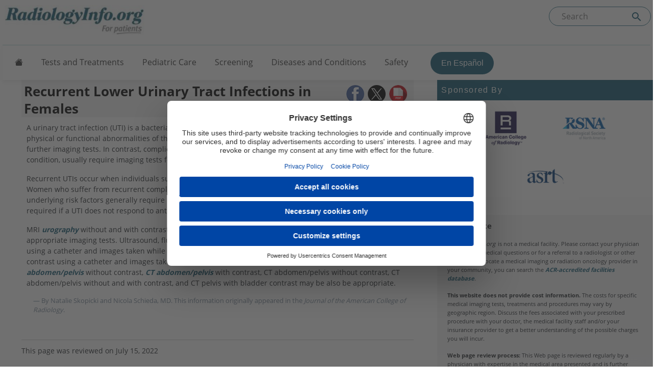

--- FILE ---
content_type: text/html; charset=utf-8
request_url: https://www.radiologyinfo.org/en/info/acs-lower-urinary-tract-infection-fem
body_size: 11801
content:



<!doctype html>
<html lang="en">

<head>
<meta charset="utf-8" />
<title>Appropriateness Criteria | Recurrent Lower Urinary Tract Infections in Females</title>
<link rel="icon" href="https://www.radiologyinfo.org/-/media/projects/radinfo/index.png?rev=2f250f5878254a09af0996d7356051d0&hash=8E4ABABD8D30DAA79D1855C7088CCD5A" type="image/x-icon" />
<link rel="shortcut icon" href="https://www.radiologyinfo.org/-/media/projects/radinfo/index.png?rev=2f250f5878254a09af0996d7356051d0&hash=8E4ABABD8D30DAA79D1855C7088CCD5A" type="image/x-icon" />
<meta name="author" content="Radiological Society of North America (RSNA) and  American College of Radiology (ACR)" />
<link itemprop="url" href="https://www.radiologyinfo.org/en/info/acs-lower-urinary-tract-infection-fem" />
<meta property="og:title" content="Recurrent Lower Urinary Tract Infections in Females" />
<meta property="og:description" content="" />
<meta property="og:url" content="https://www.radiologyinfo.org/en/info/acs-lower-urinary-tract-infection-fem" />
<meta property="og:site_name" content="Radiologyinfo.org" />
<meta property="og:type" content="Article" />
<meta property="twitter:card" content="Summary_Large_Image" />
<meta property="twitter:title" content="Recurrent Lower Urinary Tract Infections in Females" />
<meta property="twitter:description" content="" />
<link rel="alternate" href="https://www.radiologyinfo.org/en/info/acs-lower-urinary-tract-infection-fem" hreflang="en"/>
<link rel="alternate" href="https://www.radiologyinfo.org/es/info/acs-lower-urinary-tract-infection-fem" hreflang="es"/>
<meta name="robots" content="NOODP">
<meta name="article:publisher" content="https://www.facebook.com/radiologyinfo" />
<script type="application/ld+json">{
  "@context": "http://schema.org",
  "@type": "MedicalWebPage",
  "lastReviewed": "2022-07-15",
  "mainEntityOfPage": {
    "@type": "WebPage",
    "@id": "https://www.radiologyinfo.org/en/info/acs-lower-urinary-tract-infection-fem"
  },
  "headline": "Recurrent Lower Urinary Tract Infections in Females",
  "specialty": "Radiology",
  "audience": "patients",
  "image": {
    "@type": "ImageObject"
  }
}</script>
    
    
    <script src="/sitecore%20modules/Web/ExperienceForms/scripts/jquery-3.4.1.min.js"></script>
<script src="/sitecore%20modules/Web/ExperienceForms/scripts/jquery.validate.min.js"></script>
<script src="/sitecore%20modules/Web/ExperienceForms/scripts/jquery.validate.unobtrusive.min.js"></script>
<script src="/sitecore%20modules/Web/ExperienceForms/scripts/jquery.unobtrusive-ajax.min.js"></script>
<script src="/sitecore%20modules/Web/ExperienceForms/scripts/form.init.js"></script>
<script src="/sitecore%20modules/Web/ExperienceForms/scripts/form.validate.js"></script>
<script src="/sitecore%20modules/Web/ExperienceForms/scripts/form.tracking.js"></script>
<script src="/sitecore%20modules/Web/ExperienceForms/scripts/form.conditions.js"></script>
<script src="/sitecore%20modules/Web/ExperienceForms/scripts/formsextensions.validate.js"></script>
        <script id="usercentrics-cmp" src="https://web.cmp.usercentrics.eu/ui/loader.js" data-ruleset-id="N4Qt0ToE9AYdKw" data-version="preview" data-disable-tracking async></script>
    

    

<!--All Pages-->
<meta name="viewport" content="width=device-width, initial-scale=1.0" />

<link rel="stylesheet" href="https://cdn.jsdelivr.net/npm/bootstrap@5.2.3/dist/css/bootstrap.min.css" />
<link href="/css/radinfo/bundle.css?v=ThlJ26W53VNXETqVffb8d0S5nY7aEu0tFHr1hdZc7ZY1" rel="stylesheet"/>


<link rel="canonical" href="https://www.radiologyinfo.org/en/info/acs-lower-urinary-tract-infection-fem" />
<!-- Google Tag Manager -->
<script type="text/plain" data-usercentrics="Google Tag Manager">(function(w,d,s,l,i){w[l]=w[l]||[];w[l].push({'gtm.start':
new Date().getTime(),event:'gtm.js'});var f=d.getElementsByTagName(s)[0],
j=d.createElement(s),dl=l!='dataLayer'?'&l='+l:'';j.async=true;j.src=
'https://www.googletagmanager.com/gtm.js?id='+i+dl;f.parentNode.insertBefore(j,f);
})(window,document,'script','dataLayer','GTM-N7N74GQ');</script>
<!-- End Google Tag Manager --></head>


<body>
<div id="skiptocontent"><a href="#main">skip to main content</a></div>

    
<div class="container-fluid">



<div class="row" style="margin-left: 0; margin-right: -20px;">
    <header class="col-md-12">
        <form class="d-none d-md-block" action="/en/search" role="search">

            <div class="searchBar" style="float: right;">

                <input id="term" name="term" title="Search" type="text" placeholder="Search" value="" aria-label="Search the site">
                <button id="termsubmit" type="submit" aria-label="Submit Site search">

                    <svg style="width:24px;height:24px;" viewBox="0 0 24 24">
                        <path fill="#115871" d="M9.5,3A6.5,6.5 0 0,1 16,9.5C16,11.11 15.41,12.59 14.44,13.73L14.71,14H15.5L20.5,19L19,20.5L14,15.5V14.71L13.73,14.44C12.59,15.41 11.11,16 9.5,16A6.5,6.5 0 0,1 3,9.5A6.5,6.5 0 0,1 9.5,3M9.5,5C7,5 5,7 5,9.5C5,12 7,14 9.5,14C12,14 14,12 14,9.5C14,7 12,5 9.5,5Z"></path>
                    </svg>

                </button>
            </div>

        </form>

            <a href="/en/" tabindex="-1">
                <img src="https://www.radiologyinfo.org/-/media/radinfo/radiologyinfo_forpatients.jpg?rev=819ea1b147f74a9c87e307fa9338c6f7&amp;la=en&amp;h=62&amp;w=300&amp;hash=4AECBCBED1FDB2F6FDCDACAEA3EA24BA" alt="RadInfo Logo" style="max-width:100%;margin-left:-15px;" />
                <span class="visually-hidden">Home</span>
            </a>
    </header>
</div>
<!--Static navbar-->  
<nav class="navbar navbar-expand-lg" style="z-index:1; margin-left:-20px !important; margin-right: -20px !important;">
    <div class="container-fluid">
        <button class="navbar-toggler" type="button" data-bs-toggle="collapse" data-bs-target="#navbarNav" aria-controls="navbarNav" aria-expanded="false" aria-label="Toggle navigation" style="background: #307287; margin-bottom: 10px;">
            <span class="navbar-toggler-icon" style="filter:invert(1);"></span>
        </button>
        <div class="collapse navbar-collapse" id="navbarNav">
            <form class="d-lg-none d-md-none d-sm-flex form-inline" action="/search" role="search">

                <div class="searchBar">

                    <input id="term-mobile" name="searchterm" title="Search" type="text" placeholder="Search" value="" aria-label="Search the site">
                    <button id="termsubmit-mobile" type="submit" aria-label="Submit Site search">

                        <svg style="width:24px;height:24px;" viewBox="0 0 24 24">
                            <path fill="#115871" d="M9.5,3A6.5,6.5 0 0,1 16,9.5C16,11.11 15.41,12.59 14.44,13.73L14.71,14H15.5L20.5,19L19,20.5L14,15.5V14.71L13.73,14.44C12.59,15.41 11.11,16 9.5,16A6.5,6.5 0 0,1 3,9.5A6.5,6.5 0 0,1 9.5,3M9.5,5C7,5 5,7 5,9.5C5,12 7,14 9.5,14C12,14 14,12 14,9.5C14,7 12,5 9.5,5Z"></path>
                        </svg>

                    </button>
                </div>

            </form>

            <ul class="navbar-nav align-items-lg-center" style="padding-bottom:10px;">

    <li>



<a href="https://www.radiologyinfo.org/en/" class="home-button" aria-label="Home" title="Home" role="Button" >        <span style="font-size: 1em" class="bi bi-house-fill"></span>
</a>
    </li>

    <li>



<a href="https://www.radiologyinfo.org/en/test-treatment" >Tests and Treatments</a>
    </li>

    <li>



<a href="https://www.radiologyinfo.org/en/pediatric" >Pediatric Care</a>
    </li>

    <li>



<a href="https://www.radiologyinfo.org/en/screening" >Screening</a>
    </li>

    <li>



<a href="https://www.radiologyinfo.org/en/disease-condition" >Diseases and Conditions</a>
    </li>

    <li>



<a href="https://www.radiologyinfo.org/en/patient-safety" >Safety</a>
    </li>
                        <li class="nav-item">
                            
                            <a id="menuLangSwitcher" class="nav-link gold" href="">
En Español                            </a>

                        </li>

            </ul>
        </div><!--/.nav-collapse -->
    </div><!--/.container-fluid -->
</nav>



<script>
    var hideLanguageLink = 'False' === 'True';
    document.addEventListener("DOMContentLoaded", () => {
        const currentUrl = new URL(window.location.href);

        // Hide home button on home page
        if (currentUrl.pathname === "/" || currentUrl.pathname === "/en/" || currentUrl.pathname === "/es/" || currentUrl.pathname === "/en" || currentUrl.pathname === "/es") {

            var homeButton = document.querySelector(".home-button");
            if (homeButton) {
                homeButton.style.display = "none";
             }
            
        }

        if (hideLanguageLink) {
            var langSwitcher = document.getElementById('menuLangSwitcher');
            if (langSwitcher) {
                langSwitcher.style.display = "none";
            }
        } else {
            var newUrl;
            if (currentUrl.pathname === "/") {

                var lang = getLangValue();
                var newLang = "es"; //default to es since the page will load as English by default before the lang cookie is set
                if (lang === "en") {
                    newLang = "es";
                } else if (lang === "es") {
                    newLang = "en";
                }
                newUrl = "/" + newLang + "/";
            } else if (currentUrl.pathname.startsWith("/en")) {
                newUrl = currentUrl.pathname.replace("/en", "/es");
            } else if (currentUrl.pathname.startsWith("/es")) {
                newUrl = currentUrl.pathname.replace("/es", "/en");
            }
            var langSwitcher = document.getElementById('menuLangSwitcher');
            if (langSwitcher && newUrl) {
                langSwitcher.href = newUrl;
            }
        }

    });

    function getLangValue() {
        const name = "radinfo#lang";
        const cookies = document.cookie.split(';');
        for (let i = 0; i < cookies.length; i++) {
            let cookie = cookies[i].trim();
            if (cookie.startsWith(name + '=')) {
                return decodeURIComponent(cookie.substring(name.length + 1));
            }
        }
        return null;
    }
</script>
    <div id="top"></div>
    <!--GRID ROW-->
    <div class="row">
        <div id="main" class="col-md-8">
            <div id="main-inner">
                <div id="share-links">
                        <a title="Facebook Share" class="share-facebook-en" target="_blank" href="https://www.facebook.com/sharer/sharer.php?u=https://www.radiologyinfo.org/en/info/acs-lower-urinary-tract-infection-fem" aria-label="Facebook Share" role="button"></a>
    <a title="X (formerly Twitter)" class="share-twitter" target="_blank" href="https://x.com/intent/tweet?original_referer=https://www.radiologyinfo.org/en/info/acs-lower-urinary-tract-infection-fem?ref_src=twsrc%5Etfw&amp;text=Recurrent+Lower+Urinary+Tract+Infections+in+Females&amp;tw_p=tweetbutton&amp;url=https://www.radiologyinfo.org/en/info/acs-lower-urinary-tract-infection-fem" aria-label="X (formerly Twitter)" role="button"></a>

    <a title="PDF" class="view-PDF-en" target="_blank" href="https://www.radiologyinfo.org/en/info/acs-lower-urinary-tract-infection-fem?PdfExport=1" onclick="if (typeof trackPDFClick === 'function') { trackPDFClick(this); }" aria-label="PDF" role="button"> </a>

                </div>
                
<h1>Recurrent Lower Urinary Tract Infections in Females</h1>




<div class="sectiondiv"> 

<p>A urinary tract infection (UTI) is a bacterial infection of  the urinary system. Uncomplicated UTIs, without physical or functional  abnormalities of the urinary tract, usually respond to antibiotics and do not  require further imaging tests. In contrast, complicated UTIs, in which  individuals may suffer from an underlying condition, usually require imaging  tests for diagnosis. </p>

<p>Recurrent UTIs occur when individuals suffer from at least  three episodes of UTI within a 12-month period. Women who suffer from recurrent  complicated lower UTI, including bacterial cystitis, as well as women with  underlying risk factors generally require imaging tests for further diagnosis.  Imaging tests may also be required if a UTI does not respond to antibiotic  treatment. </p>

<p>MRI <a class="fullURL" href="https://www.radiologyinfo.org/en/info/urography">urography</a> without and with contrast  and CT scan urography without and with contrast are usually appropriate imaging  tests. Ultrasound, fluoroscopy <a class="fullURL" href="https://www.radiologyinfo.org/en/info/voidcysto">voiding cystourethrography</a> (bladder filled with contrast using  a catheter and images taken while individual is urinating), fluoroscopy  cystography (bladder filled with contrast using a catheter and images taken),  MRI abdomen/pelvis without and with contrast, <a class="fullURL" href="https://www.radiologyinfo.org/en/info/mri-abdomen-pelvis">MRI abdomen/pelvis</a> without contrast, <a class="fullURL" href="https://www.radiologyinfo.org/en/info/abdominct">CT abdomen/pelvis</a> with contrast, CT abdomen/pelvis without  contrast, CT abdomen/pelvis without and with contrast, and CT pelvis with  bladder contrast may be also be appropriate. </p>

<p class="byline">&mdash; By Natalie Skopicki and Nicola Schieda, MD. This  information originally appeared in the <em>Journal  of the American College of Radiology</em>.</p>

</div>

<div id="incontentvideo">
    
    <div class="row">
            </div>

</div>

<div id="page-contents" class="no-columnize">
</div>
    <p class="reviewdate">
       This page was reviewed on July 15, 2022
    </p>
<form action="/formbuilder?sc_site=radinfo&amp;fxb.FormItemId=c5898a94-8203-4a58-a474-3d7a7312cf0e&amp;fxb.HtmlPrefix=fxb.d3510dac-d897-4330-92d8-1442cb12f24e" data-ajax="true" data-ajax-method="Post" data-ajax-mode="replace-with" data-ajax-success="
jQuery.validator.unobtrusive.parse(&#39;#fxb_d3510dac-d897-4330-92d8-1442cb12f24e_c5898a94-8203-4a58-a474-3d7a7312cf0e&#39;);
jQuery.fxbFormTracker.texts=jQuery.fxbFormTracker.texts||{};
jQuery.fxbFormTracker.texts.expiredWebSession=&#39;Your session has expired. Please refresh this page.&#39;;
jQuery.fxbFormTracker.parse(&#39;#fxb_d3510dac-d897-4330-92d8-1442cb12f24e_c5898a94-8203-4a58-a474-3d7a7312cf0e&#39;);
jQuery.fxbConditions.parse(&#39;#fxb_d3510dac-d897-4330-92d8-1442cb12f24e_c5898a94-8203-4a58-a474-3d7a7312cf0e&#39;)" data-ajax-update="#fxb_d3510dac-d897-4330-92d8-1442cb12f24e_c5898a94-8203-4a58-a474-3d7a7312cf0e" data-sc-fxb="c5898a94-8203-4a58-a474-3d7a7312cf0e" enctype="multipart/form-data" id="fxb_d3510dac-d897-4330-92d8-1442cb12f24e_c5898a94-8203-4a58-a474-3d7a7312cf0e" method="post"><input id="fxb_d3510dac-d897-4330-92d8-1442cb12f24e_FormSessionId" name="fxb.d3510dac-d897-4330-92d8-1442cb12f24e.FormSessionId" type="hidden" value="b4aa008f-9d0e-43ba-9d65-4d4078739a44" /><input id="fxb_d3510dac-d897-4330-92d8-1442cb12f24e_IsSessionExpired" name="fxb.d3510dac-d897-4330-92d8-1442cb12f24e.IsSessionExpired" type="hidden" value="0" /><input name="__RequestVerificationToken" type="hidden" value="SbG18FvJJ6Z8fiJJyoNSpv13eHpcvRj30yn2biZc_HkfqFIASVhunk8i9rmju3xx7o6hfluRiI9vvCvwFZV1qzQIO95kDT1el1P-5werOYs1" /><input id="fxb_d3510dac-d897-4330-92d8-1442cb12f24e_FormItemId" name="fxb.d3510dac-d897-4330-92d8-1442cb12f24e.FormItemId" type="hidden" value="c5898a94-8203-4a58-a474-3d7a7312cf0e" /><input id="fxb_d3510dac-d897-4330-92d8-1442cb12f24e_PageItemId" name="fxb.d3510dac-d897-4330-92d8-1442cb12f24e.PageItemId" type="hidden" value="1a4ee31a-099d-4f72-98f1-d41cb7d7de8f" />
<div class="feedback-content">
    <h2 class="dontsplit">Send us your feedback</h2><div class="">
    <div class="">
    <div class="radiobutton">
    <input id="fxb_d3510dac-d897-4330-92d8-1442cb12f24e_Fields_Index_31d3a273-ebea-4047-9ddb-54dd1f05258c" name="fxb.d3510dac-d897-4330-92d8-1442cb12f24e.Fields.Index" type="hidden" value="31d3a273-ebea-4047-9ddb-54dd1f05258c" /><input id="fxb_d3510dac-d897-4330-92d8-1442cb12f24e_Fields_31d3a273-ebea-4047-9ddb-54dd1f05258c__ItemId" name="fxb.d3510dac-d897-4330-92d8-1442cb12f24e.Fields[31d3a273-ebea-4047-9ddb-54dd1f05258c].ItemId" type="hidden" value="31d3a273-ebea-4047-9ddb-54dd1f05258c" /><label class="radio-label">Did you find the information you were looking for?</label>
    <label>
        <input type="radio" name="fxb.d3510dac-d897-4330-92d8-1442cb12f24e.Fields[31d3a273-ebea-4047-9ddb-54dd1f05258c].Value" value="S&#237;" data-sc-tracking="True" data-sc-field-name="DidYouFind" />Yes
    </label>
    <label>
        <input type="radio" name="fxb.d3510dac-d897-4330-92d8-1442cb12f24e.Fields[31d3a273-ebea-4047-9ddb-54dd1f05258c].Value" value="No" data-sc-tracking="True" data-sc-field-name="DidYouFind" />No
    </label>
<span class="field-validation-valid" data-valmsg-for="fxb.d3510dac-d897-4330-92d8-1442cb12f24e.Fields[31d3a273-ebea-4047-9ddb-54dd1f05258c].Value" data-valmsg-replace="true"></span>
</div>

</div>
<p class="">Please type your comment or suggestion into the text box below. <strong>Note:</strong> we are unable to answer specific questions or offer individual medical advice or opinions.</p><div class="feedback-form-group">
    <input id="fxb_d3510dac-d897-4330-92d8-1442cb12f24e_Fields_Index_07ddddd8-2ff4-49d3-8489-a68ad70fc985" name="fxb.d3510dac-d897-4330-92d8-1442cb12f24e.Fields.Index" type="hidden" value="07ddddd8-2ff4-49d3-8489-a68ad70fc985" /><input id="fxb_d3510dac-d897-4330-92d8-1442cb12f24e_Fields_07ddddd8-2ff4-49d3-8489-a68ad70fc985__ItemId" name="fxb.d3510dac-d897-4330-92d8-1442cb12f24e.Fields[07ddddd8-2ff4-49d3-8489-a68ad70fc985].ItemId" type="hidden" value="07ddddd8-2ff4-49d3-8489-a68ad70fc985" /><label for="fxb_d3510dac-d897-4330-92d8-1442cb12f24e_Fields_07ddddd8-2ff4-49d3-8489-a68ad70fc985__Value" class="">Comments:</label>
<textarea id="fxb_d3510dac-d897-4330-92d8-1442cb12f24e_Fields_07ddddd8-2ff4-49d3-8489-a68ad70fc985__Value" name="fxb.d3510dac-d897-4330-92d8-1442cb12f24e.Fields[07ddddd8-2ff4-49d3-8489-a68ad70fc985].Value" class="form-control" rows="4" maxlength="512" placeholder="Comments" data-sc-tracking="True" data-sc-field-name="ccomments" ></textarea>
<span class="field-validation-valid" data-valmsg-for="fxb.d3510dac-d897-4330-92d8-1442cb12f24e.Fields[07ddddd8-2ff4-49d3-8489-a68ad70fc985].Value" data-valmsg-replace="true"></span>
</div>
<div class="">
    <input id="fxb_d3510dac-d897-4330-92d8-1442cb12f24e_Fields_Index_33256dc9-6aa2-44fe-9b38-2279253a8404" name="fxb.d3510dac-d897-4330-92d8-1442cb12f24e.Fields.Index" type="hidden" value="33256dc9-6aa2-44fe-9b38-2279253a8404" /><input id="fxb_d3510dac-d897-4330-92d8-1442cb12f24e_Fields_33256dc9-6aa2-44fe-9b38-2279253a8404__ItemId" name="fxb.d3510dac-d897-4330-92d8-1442cb12f24e.Fields[33256dc9-6aa2-44fe-9b38-2279253a8404].ItemId" type="hidden" value="33256dc9-6aa2-44fe-9b38-2279253a8404" /><input id="fxb_d3510dac-d897-4330-92d8-1442cb12f24e_Fields_33256dc9-6aa2-44fe-9b38-2279253a8404__Value" name="fxb.d3510dac-d897-4330-92d8-1442cb12f24e.Fields[33256dc9-6aa2-44fe-9b38-2279253a8404].Value" class="" type="hidden" value="" />
<script type="text/javascript">
    var hiddenField = document.getElementById("fxb_d3510dac-d897-4330-92d8-1442cb12f24e_Fields_33256dc9-6aa2-44fe-9b38-2279253a8404__Value");
    hiddenField.value = window.location.href;
    var parent = hiddenField.parentNode;
    if (parent.classList.contains("sc-formdesign-fieldcontainer")) {
        var textDiv = document.createElement("div");
        textDiv.innerHTML = "(Hidden referring URL field)";
        parent.appendChild(textDiv);
    }
</script>
</div>
<div class="">
    <input id="fxb_d3510dac-d897-4330-92d8-1442cb12f24e_Fields_Index_a0c5b025-8877-4a30-aa49-5669e08fccb1" name="fxb.d3510dac-d897-4330-92d8-1442cb12f24e.Fields.Index" type="hidden" value="a0c5b025-8877-4a30-aa49-5669e08fccb1" /><input id="fxb_d3510dac-d897-4330-92d8-1442cb12f24e_Fields_a0c5b025-8877-4a30-aa49-5669e08fccb1__ItemId" name="fxb.d3510dac-d897-4330-92d8-1442cb12f24e.Fields[a0c5b025-8877-4a30-aa49-5669e08fccb1].ItemId" type="hidden" value="a0c5b025-8877-4a30-aa49-5669e08fccb1" />

<div id="fxb_d3510dac-d897-4330-92d8-1442cb12f24e_Fields_a0c5b025-8877-4a30-aa49-5669e08fccb1__CaptchaValue_wrapper"></div>
<input id="fxb_d3510dac-d897-4330-92d8-1442cb12f24e_Fields_a0c5b025-8877-4a30-aa49-5669e08fccb1__CaptchaValue" name="fxb.d3510dac-d897-4330-92d8-1442cb12f24e.Fields[a0c5b025-8877-4a30-aa49-5669e08fccb1].CaptchaValue" type="hidden" class="fxt-captcha" data-val-required="Please confirm you are not a robot." data-val="true" />
<span class="field-validation-valid" data-valmsg-for="fxb.d3510dac-d897-4330-92d8-1442cb12f24e.Fields[a0c5b025-8877-4a30-aa49-5669e08fccb1].CaptchaValue" data-valmsg-replace="true"></span>

<script type="text/javascript">
  var reCaptchaArray = reCaptchaArray || [];
  reCaptchaArray.push(
    function() {
      var _captchaInput = window.document.getElementById('fxb_d3510dac-d897-4330-92d8-1442cb12f24e_Fields_a0c5b025-8877-4a30-aa49-5669e08fccb1__CaptchaValue');
      window.grecaptcha.render('fxb_d3510dac-d897-4330-92d8-1442cb12f24e_Fields_a0c5b025-8877-4a30-aa49-5669e08fccb1__CaptchaValue_wrapper',
        {
          'sitekey': '6LdWABoTAAAAAHi0J9yPV-yoAro2e34-jI9e1Lh3',
          'callback': function(token) {
            _captchaInput.value = token;
          },
          'expired-callback': function(args) {
            _captchaInput.value = '';
          }
        });
    }
  );
</script>
  <script src="https://www.google.com/recaptcha/api.js?onload=loadReCaptchas&render=explicit&hl=en" async defer></script>


<input value="Submit" type="submit" class="button inverse" name="fxb.d3510dac-d897-4330-92d8-1442cb12f24e.bd0091f4-9cdd-433c-b78e-66b3503eed88" />
<input id="fxb_d3510dac-d897-4330-92d8-1442cb12f24e_NavigationButtons" name="fxb.d3510dac-d897-4330-92d8-1442cb12f24e.NavigationButtons" type="hidden" value="bd0091f4-9cdd-433c-b78e-66b3503eed88" />
<input id="fxb_d3510dac-d897-4330-92d8-1442cb12f24e_bd0091f4-9cdd-433c-b78e-66b3503eed88" name="fxb.d3510dac-d897-4330-92d8-1442cb12f24e.bd0091f4-9cdd-433c-b78e-66b3503eed88" type="hidden" value="1" />

<input value="Clear form" type="reset" class="button cancel" name="fxb.d3510dac-d897-4330-92d8-1442cb12f24e.a6038e2c-e11b-4ee7-9e01-5822ff7b7e05" />

</div>
<!-- <strong>Help improve RadiologyInfo.org by taking our brief <a href="/en/sitesurvey">survey</a></strong> -->
</div>

</div>
        <input type="hidden" data-sc-fxb-condition value='{}'/>
</form>

            </div>
        </div>
        <div id="ri-rtcol" class="col-md-4">
            <div class="aboutsite" style="padding-bottom:15px">

    <p class="colorhead dontsplit">Sponsored By</p>
    <div>
<a href="https://www.radiologyinfo.org/en/info/about-acr" class="sponsored-logo" aria-label="About ACR" title="About ACR" ><img src="https://www.radiologyinfo.org/-/media/radinfo/logos/new-acr-150x100-v2.png?rev=4f5bb76fda444d0f89e0abb357be0ee0&amp;la=en&amp;h=100&amp;w=150&amp;hash=045E01FA165A16696627594995E0B483" alt="American College of Radiology" /></a><a href="https://www.radiologyinfo.org/en/info/about-rsna" class="sponsored-logo" aria-label="About RSNA" title="About RSNA" ><img src="https://www.radiologyinfo.org/-/media/radinfo/logos/new-rsna-logo-150x100-v2.png?rev=60f40171aa6f43449cfb11e8e827add3&amp;la=en&amp;h=100&amp;w=150&amp;hash=27BE040FB84952ADE8E74DE2EABA32AF" alt="Radiology Society of North America" /></a><a href="https://www.radiologyinfo.org/en/info/about-asrt" class="sponsored-logo" aria-label="About ASRT" title="About ASRT" ><img src="https://www.radiologyinfo.org/-/media/radinfo/logos/new-asrt-logo-150x100-v2.png?rev=bdca362666b44862ae56e1f0bdb8578c&amp;la=en&amp;h=100&amp;w=150&amp;hash=4F63E815A853F0D8B0787EA89885847B" alt="ASRT" /></a>
    </div>

</div><div id="eop-info" class="glance small">
    <p class="please-note dontsplit" role="heading" aria-level="4">Please note</p>
<p><em>RadiologyInfo.org</em> is not a medical facility. Please contact your physician with specific medical questions or for a referral to a radiologist or other physician. To locate a medical imaging or radiation oncology provider in your community, you can search the <a class="externalURL" rel="noopener noreferrer" href="https://www.acraccreditation.org/accredited-facility-search" target="_blank">ACR-accredited facilities database</a>.
</p>
<p><strong>This website does not provide cost information.</strong> The costs for specific medical imaging tests, treatments and procedures may vary by geographic region. Discuss the fees associated with your prescribed procedure with your doctor, the medical facility staff and/or your insurance provider to get a better understanding of the possible charges you will incur.</p>
<p><strong>Web page review process: </strong>This Web page is reviewed regularly by a physician with expertise in the medical area presented and is further reviewed by committees from the Radiological Society of North America (RSNA), the American College of Radiology (ACR), and the American Society of Radiologic Technologists (ASRT), comprising physicians with expertise in several radiologic areas.</p>
<p><strong>Outside links:</strong> For the convenience of our users, <em>RadiologyInfo.org </em>provides links to relevant websites. <em>RadiologyInfo.org</em>, RSNA, ACR, and ASRT are not responsible for the content contained on the web pages found at these links.</p>
<div>&nbsp;</div>
<p>&nbsp;</p>
<p>&nbsp;</p>
</div>
        </div>
    </div>


    <div class="row" style="clear:both;">    

    <footer class="col-xs-12">
	
        <div id="footer-nav">
            




<a href="https://www.radiologyinfo.org/en/about-us" >About</a>
                        |




<a href="https://www.radiologyinfo.org/en/contact-us" >Contact</a>
                        |




<a href="https://www.radiologyinfo.org/en/faq" >FAQ</a>
                        |




<a href="https://www.radiologyinfo.org/en/glossary-index" >Glossary</a>
                        |




<a href="https://www.radiologyinfo.org/en/downloads" >Physician Resources</a>
                        |




<a href="https://www.radiologyinfo.org/en/professions" >Professions</a>
                        |




<a href="https://www.radiologyinfo.org/en/sitemap" >Site Map</a>
                        |




<a href="https://www.radiologyinfo.org/en/info/about-privacy" >Privacy</a>
                        |




<a href="" class="usercentrics-display-link" aria-label="Privacy Settings" >Privacy Settings</a>
                        |




<a href="https://www.radiologyinfo.org/en/info/about-terms-of-use" >Terms&nbsp;of&nbsp;Use</a>
            <br>
<a href="https://www.facebook.com/radiologyinfo?ref=sgm" aria-label="Follow us on Facebook" target="_blank" title="Facebook" rel="noopener noreferrer" role="button" >                <span class="radinfo-facebook"></span>
</a>        <a href="https://bsky.app/profile/radiologyinfo.bsky.social" aria-label="Follow us Bluesky" target="_blank" rel="noopener noreferrer" role="button" >                <span class="radinfo-bluesky"></span>
</a>            <a href="https://www.instagram.com/radinfo4patients/" aria-label="Follow us on Instagram" target="_blank" title="Instagram" rel="noopener noreferrer" role="button" >                    <span class="radinfo-rss"></span>
</a>        </div>
      
       

        <p class="small">

Copyright &#169; 2026 Radiological Society of North America, Inc. (RSNA).<br>
            To help ensure current and accurate information, we do not permit copying but encourage linking to this site.
        </p>
    </footer>         
  

</div>

    

<script>jQuery.migrateMute = true;</script>
<script src="https://code.jquery.com/jquery-migrate-3.5.2.min.js" integrity="sha256-ocUeptHNod0gW2X1Z+ol3ONVAGWzIJXUmIs+4nUeDLI=" crossorigin="anonymous"></script>
<script src="https://cdn.jsdelivr.net/npm/bootstrap&#64;5.3.2/dist/js/bootstrap.min.js" integrity="sha384-BBtl+eGJRgqQAUMxJ7pMwbEyER4l1g+O15P+16Ep7Q9Q+zqX6gSbd85u4mG4QzX+" crossorigin="anonymous"></script>
<link rel="stylesheet" href="https://cdn.jsdelivr.net/npm/bootstrap-icons@1.11.3/font/bootstrap-icons.min.css">

<script src="/bundles/feedback.js?v="></script>




<div class="modal fade" id="glModal" tabindex="-1" aria-labelledby="glossaryheader" aria-hidden="true">
    <div class="modal-dialog modal-xs">
        <div class="modal-content">
            <div class="modal-header">
                <h1 id="glossaryheader" class="modal-title" style="background:#fff;">Glossary</h1>
                <button type="button" class="btn-close" data-bs-dismiss="modal" aria-label="Close"></button>
            </div>
            <div class="modal-body p-0">
                <iframe id="iframeModalContent" src="" width="99%" height="400px" frameborder="0"></iframe>
            </div>
        </div>
    </div>
</div>

<script>
    document.addEventListener("DOMContentLoaded", () => {
        document.querySelectorAll('.glossary-open-modal').forEach(link => {
            link.addEventListener('click', function (e) {
                e.preventDefault();
                const url = this.getAttribute('data-url');
                const iframe = document.getElementById('iframeModalContent');
                iframe.src = url;
                const modal = new bootstrap.Modal(document.getElementById('glModal'));
                modal.show();
            });
        });
    });
</script>

<script src="https://cdnjs.cloudflare.com/ajax/libs/knockout/3.3.0/knockout-min.js" type="text/javascript"></script>
<script src="/bundles/knockout.js?v=lwpj_kvPUbbG5pCq8Aeg7uxfI-BhqfHV2U0lszwKHQ41"></script>

<script src="/bundles/plugins.js?v=HrBVsItBux0XRaSuTkOvHRqXA8yW3DQS8tUNwHpQxjM1"></script>


<script>jwplayer.key = "IDwfFk1/79IiHaen+wLsPVw5txauElXQ7izFmysRKu1C8GN9";</script>

    

</div>



<script>
    function pausePlayers(playing) {
        for (var i = 1; i < 5; i++) {
            if (i != playing) {
                jwplayer("player" + i).pause(true);
            }
        }
    };

 if ($.isFunction(window.jwPlayerCallBackPlayer1)) {
		//execute it
        jwPlayerCallBackPlayer1();
    } 

 if ($.isFunction(window.jwPlayerCallBackPlayer2)) {
		//execute it
        jwPlayerCallBackPlayer2();
    } 

if ($.isFunction(window.jwPlayerCallBackPlayer3)) {
		//execute it
        jwPlayerCallBackPlayer3();
    } 

if ($.isFunction(window.jwPlayerCallBackPlayer4)) {
		//execute it
        jwPlayerCallBackPlayer4();
    } 

</script>
<script>
$(document).ready(function(){
  $('#page-contents').not('.no-columnize').columnize({ padding: 50, width: 500,lastNeverTallest: true });
  $('.twoColumns').columnize({ columns: 2,lastNeverTallest: true });
  $('li, h1, h2, h3, h4').addClass('dontsplit'); 
  $('.split').removeClass('dontsplit'); 
  });
</script>
<script>
var fileExtensionsToTrack = ["ashx","pdf","docx","doc","ppt", "mp4","zip","xls","xlsx"];
var includedHosts = ["www.radiologyinfo.org","stage.radiologyinfo.org","dev.radiologyinfo.org","auth.radiologyinfo.org","stageauth.radiologyinfo.org","devauth.radiologyinfo.org"]; 

$(document).ready(function () {
    $('body').on('click', 'a', function(event) {
        var isProd = top.location.host.indexOf("stage") === -1 && top.location.host.indexOf("dev") === -1;
        var linkHost = this.host;
        if (linkHost === null || this.getAttribute('href') === null) return;
        var url = $(this).attr('href').split('?')[0]; //remove query parameters

        var l = includedHosts.length;
        var validHost = false;
        for (var i = 0; i < l; i++) {
            if (linkHost.indexOf(includedHosts[i]) > -1) {
                validHost = true;
                break;
            } 
        }
        if (!validHost) return; //make sure the link is to one of the included sites
        if (!url.startsWith('http')) {//fix relative URLs
            url = window.location.protocol + '//' + window.location.hostname + url;
        }

        var lUrl = url.toLowerCase();
        var lastPart = lUrl.substr(lUrl.lastIndexOf('/') + 1);
        var lIndex = lastPart.lastIndexOf('.');
        if (lIndex === -1) return; //exit if the URL has no extension

        var ext = lastPart.substr(lIndex + 1);
        //console.log(ext);
        if (fileExtensionsToTrack.indexOf(ext) > -1) {
            if (!isProd) console.log("Radinfo GA Tracking Event For: " + url.toLowerCase());
            if (isProd) ga('send','event', 'download','click',url.toLowerCase(),0,{'nonInteraction': false});

        }

    });
});
function trackPDFClick(elem) {
	var isProd = top.location.host.indexOf("stage") === -1 && top.location.host.indexOf("dev") === -1;
	var el = jQuery(elem);
	var href = (typeof(el.attr('href')) != 'undefined' ) ? el.attr('href') : '';
	href = href.split('?')[0]; //remove query parameters
	if (!href.startsWith('http')) {
		href = window.location.protocol + '//' + window.location.hostname + href;
	}
	if (isProd) ga('send','event', 'download','click',href.toLowerCase(),0,{'nonInteraction': false});
	if (!isProd) console.log("Radinfo GA Tracking Event (trackPDFClick) For: " + href.toLowerCase());
}
</script>
<script>document.addEventListener("DOMContentLoaded", () => {
    var usercentricsDisplayLinks = document.querySelectorAll(".usercentrics-display-link");
	usercentricsDisplayLinks.forEach((link) => {
          link.addEventListener("click", (e) => {
            e.preventDefault();
            if (typeof UC_UI === 'undefined') {
                return;
            }
            UC_UI.showSecondLayer();
        });
	});
});</script></body>

</html>

--- FILE ---
content_type: text/html; charset=utf-8
request_url: https://www.google.com/recaptcha/api2/anchor?ar=1&k=6LdWABoTAAAAAHi0J9yPV-yoAro2e34-jI9e1Lh3&co=aHR0cHM6Ly93d3cucmFkaW9sb2d5aW5mby5vcmc6NDQz&hl=en&v=PoyoqOPhxBO7pBk68S4YbpHZ&size=normal&anchor-ms=20000&execute-ms=30000&cb=45ug84cuon6
body_size: 49485
content:
<!DOCTYPE HTML><html dir="ltr" lang="en"><head><meta http-equiv="Content-Type" content="text/html; charset=UTF-8">
<meta http-equiv="X-UA-Compatible" content="IE=edge">
<title>reCAPTCHA</title>
<style type="text/css">
/* cyrillic-ext */
@font-face {
  font-family: 'Roboto';
  font-style: normal;
  font-weight: 400;
  font-stretch: 100%;
  src: url(//fonts.gstatic.com/s/roboto/v48/KFO7CnqEu92Fr1ME7kSn66aGLdTylUAMa3GUBHMdazTgWw.woff2) format('woff2');
  unicode-range: U+0460-052F, U+1C80-1C8A, U+20B4, U+2DE0-2DFF, U+A640-A69F, U+FE2E-FE2F;
}
/* cyrillic */
@font-face {
  font-family: 'Roboto';
  font-style: normal;
  font-weight: 400;
  font-stretch: 100%;
  src: url(//fonts.gstatic.com/s/roboto/v48/KFO7CnqEu92Fr1ME7kSn66aGLdTylUAMa3iUBHMdazTgWw.woff2) format('woff2');
  unicode-range: U+0301, U+0400-045F, U+0490-0491, U+04B0-04B1, U+2116;
}
/* greek-ext */
@font-face {
  font-family: 'Roboto';
  font-style: normal;
  font-weight: 400;
  font-stretch: 100%;
  src: url(//fonts.gstatic.com/s/roboto/v48/KFO7CnqEu92Fr1ME7kSn66aGLdTylUAMa3CUBHMdazTgWw.woff2) format('woff2');
  unicode-range: U+1F00-1FFF;
}
/* greek */
@font-face {
  font-family: 'Roboto';
  font-style: normal;
  font-weight: 400;
  font-stretch: 100%;
  src: url(//fonts.gstatic.com/s/roboto/v48/KFO7CnqEu92Fr1ME7kSn66aGLdTylUAMa3-UBHMdazTgWw.woff2) format('woff2');
  unicode-range: U+0370-0377, U+037A-037F, U+0384-038A, U+038C, U+038E-03A1, U+03A3-03FF;
}
/* math */
@font-face {
  font-family: 'Roboto';
  font-style: normal;
  font-weight: 400;
  font-stretch: 100%;
  src: url(//fonts.gstatic.com/s/roboto/v48/KFO7CnqEu92Fr1ME7kSn66aGLdTylUAMawCUBHMdazTgWw.woff2) format('woff2');
  unicode-range: U+0302-0303, U+0305, U+0307-0308, U+0310, U+0312, U+0315, U+031A, U+0326-0327, U+032C, U+032F-0330, U+0332-0333, U+0338, U+033A, U+0346, U+034D, U+0391-03A1, U+03A3-03A9, U+03B1-03C9, U+03D1, U+03D5-03D6, U+03F0-03F1, U+03F4-03F5, U+2016-2017, U+2034-2038, U+203C, U+2040, U+2043, U+2047, U+2050, U+2057, U+205F, U+2070-2071, U+2074-208E, U+2090-209C, U+20D0-20DC, U+20E1, U+20E5-20EF, U+2100-2112, U+2114-2115, U+2117-2121, U+2123-214F, U+2190, U+2192, U+2194-21AE, U+21B0-21E5, U+21F1-21F2, U+21F4-2211, U+2213-2214, U+2216-22FF, U+2308-230B, U+2310, U+2319, U+231C-2321, U+2336-237A, U+237C, U+2395, U+239B-23B7, U+23D0, U+23DC-23E1, U+2474-2475, U+25AF, U+25B3, U+25B7, U+25BD, U+25C1, U+25CA, U+25CC, U+25FB, U+266D-266F, U+27C0-27FF, U+2900-2AFF, U+2B0E-2B11, U+2B30-2B4C, U+2BFE, U+3030, U+FF5B, U+FF5D, U+1D400-1D7FF, U+1EE00-1EEFF;
}
/* symbols */
@font-face {
  font-family: 'Roboto';
  font-style: normal;
  font-weight: 400;
  font-stretch: 100%;
  src: url(//fonts.gstatic.com/s/roboto/v48/KFO7CnqEu92Fr1ME7kSn66aGLdTylUAMaxKUBHMdazTgWw.woff2) format('woff2');
  unicode-range: U+0001-000C, U+000E-001F, U+007F-009F, U+20DD-20E0, U+20E2-20E4, U+2150-218F, U+2190, U+2192, U+2194-2199, U+21AF, U+21E6-21F0, U+21F3, U+2218-2219, U+2299, U+22C4-22C6, U+2300-243F, U+2440-244A, U+2460-24FF, U+25A0-27BF, U+2800-28FF, U+2921-2922, U+2981, U+29BF, U+29EB, U+2B00-2BFF, U+4DC0-4DFF, U+FFF9-FFFB, U+10140-1018E, U+10190-1019C, U+101A0, U+101D0-101FD, U+102E0-102FB, U+10E60-10E7E, U+1D2C0-1D2D3, U+1D2E0-1D37F, U+1F000-1F0FF, U+1F100-1F1AD, U+1F1E6-1F1FF, U+1F30D-1F30F, U+1F315, U+1F31C, U+1F31E, U+1F320-1F32C, U+1F336, U+1F378, U+1F37D, U+1F382, U+1F393-1F39F, U+1F3A7-1F3A8, U+1F3AC-1F3AF, U+1F3C2, U+1F3C4-1F3C6, U+1F3CA-1F3CE, U+1F3D4-1F3E0, U+1F3ED, U+1F3F1-1F3F3, U+1F3F5-1F3F7, U+1F408, U+1F415, U+1F41F, U+1F426, U+1F43F, U+1F441-1F442, U+1F444, U+1F446-1F449, U+1F44C-1F44E, U+1F453, U+1F46A, U+1F47D, U+1F4A3, U+1F4B0, U+1F4B3, U+1F4B9, U+1F4BB, U+1F4BF, U+1F4C8-1F4CB, U+1F4D6, U+1F4DA, U+1F4DF, U+1F4E3-1F4E6, U+1F4EA-1F4ED, U+1F4F7, U+1F4F9-1F4FB, U+1F4FD-1F4FE, U+1F503, U+1F507-1F50B, U+1F50D, U+1F512-1F513, U+1F53E-1F54A, U+1F54F-1F5FA, U+1F610, U+1F650-1F67F, U+1F687, U+1F68D, U+1F691, U+1F694, U+1F698, U+1F6AD, U+1F6B2, U+1F6B9-1F6BA, U+1F6BC, U+1F6C6-1F6CF, U+1F6D3-1F6D7, U+1F6E0-1F6EA, U+1F6F0-1F6F3, U+1F6F7-1F6FC, U+1F700-1F7FF, U+1F800-1F80B, U+1F810-1F847, U+1F850-1F859, U+1F860-1F887, U+1F890-1F8AD, U+1F8B0-1F8BB, U+1F8C0-1F8C1, U+1F900-1F90B, U+1F93B, U+1F946, U+1F984, U+1F996, U+1F9E9, U+1FA00-1FA6F, U+1FA70-1FA7C, U+1FA80-1FA89, U+1FA8F-1FAC6, U+1FACE-1FADC, U+1FADF-1FAE9, U+1FAF0-1FAF8, U+1FB00-1FBFF;
}
/* vietnamese */
@font-face {
  font-family: 'Roboto';
  font-style: normal;
  font-weight: 400;
  font-stretch: 100%;
  src: url(//fonts.gstatic.com/s/roboto/v48/KFO7CnqEu92Fr1ME7kSn66aGLdTylUAMa3OUBHMdazTgWw.woff2) format('woff2');
  unicode-range: U+0102-0103, U+0110-0111, U+0128-0129, U+0168-0169, U+01A0-01A1, U+01AF-01B0, U+0300-0301, U+0303-0304, U+0308-0309, U+0323, U+0329, U+1EA0-1EF9, U+20AB;
}
/* latin-ext */
@font-face {
  font-family: 'Roboto';
  font-style: normal;
  font-weight: 400;
  font-stretch: 100%;
  src: url(//fonts.gstatic.com/s/roboto/v48/KFO7CnqEu92Fr1ME7kSn66aGLdTylUAMa3KUBHMdazTgWw.woff2) format('woff2');
  unicode-range: U+0100-02BA, U+02BD-02C5, U+02C7-02CC, U+02CE-02D7, U+02DD-02FF, U+0304, U+0308, U+0329, U+1D00-1DBF, U+1E00-1E9F, U+1EF2-1EFF, U+2020, U+20A0-20AB, U+20AD-20C0, U+2113, U+2C60-2C7F, U+A720-A7FF;
}
/* latin */
@font-face {
  font-family: 'Roboto';
  font-style: normal;
  font-weight: 400;
  font-stretch: 100%;
  src: url(//fonts.gstatic.com/s/roboto/v48/KFO7CnqEu92Fr1ME7kSn66aGLdTylUAMa3yUBHMdazQ.woff2) format('woff2');
  unicode-range: U+0000-00FF, U+0131, U+0152-0153, U+02BB-02BC, U+02C6, U+02DA, U+02DC, U+0304, U+0308, U+0329, U+2000-206F, U+20AC, U+2122, U+2191, U+2193, U+2212, U+2215, U+FEFF, U+FFFD;
}
/* cyrillic-ext */
@font-face {
  font-family: 'Roboto';
  font-style: normal;
  font-weight: 500;
  font-stretch: 100%;
  src: url(//fonts.gstatic.com/s/roboto/v48/KFO7CnqEu92Fr1ME7kSn66aGLdTylUAMa3GUBHMdazTgWw.woff2) format('woff2');
  unicode-range: U+0460-052F, U+1C80-1C8A, U+20B4, U+2DE0-2DFF, U+A640-A69F, U+FE2E-FE2F;
}
/* cyrillic */
@font-face {
  font-family: 'Roboto';
  font-style: normal;
  font-weight: 500;
  font-stretch: 100%;
  src: url(//fonts.gstatic.com/s/roboto/v48/KFO7CnqEu92Fr1ME7kSn66aGLdTylUAMa3iUBHMdazTgWw.woff2) format('woff2');
  unicode-range: U+0301, U+0400-045F, U+0490-0491, U+04B0-04B1, U+2116;
}
/* greek-ext */
@font-face {
  font-family: 'Roboto';
  font-style: normal;
  font-weight: 500;
  font-stretch: 100%;
  src: url(//fonts.gstatic.com/s/roboto/v48/KFO7CnqEu92Fr1ME7kSn66aGLdTylUAMa3CUBHMdazTgWw.woff2) format('woff2');
  unicode-range: U+1F00-1FFF;
}
/* greek */
@font-face {
  font-family: 'Roboto';
  font-style: normal;
  font-weight: 500;
  font-stretch: 100%;
  src: url(//fonts.gstatic.com/s/roboto/v48/KFO7CnqEu92Fr1ME7kSn66aGLdTylUAMa3-UBHMdazTgWw.woff2) format('woff2');
  unicode-range: U+0370-0377, U+037A-037F, U+0384-038A, U+038C, U+038E-03A1, U+03A3-03FF;
}
/* math */
@font-face {
  font-family: 'Roboto';
  font-style: normal;
  font-weight: 500;
  font-stretch: 100%;
  src: url(//fonts.gstatic.com/s/roboto/v48/KFO7CnqEu92Fr1ME7kSn66aGLdTylUAMawCUBHMdazTgWw.woff2) format('woff2');
  unicode-range: U+0302-0303, U+0305, U+0307-0308, U+0310, U+0312, U+0315, U+031A, U+0326-0327, U+032C, U+032F-0330, U+0332-0333, U+0338, U+033A, U+0346, U+034D, U+0391-03A1, U+03A3-03A9, U+03B1-03C9, U+03D1, U+03D5-03D6, U+03F0-03F1, U+03F4-03F5, U+2016-2017, U+2034-2038, U+203C, U+2040, U+2043, U+2047, U+2050, U+2057, U+205F, U+2070-2071, U+2074-208E, U+2090-209C, U+20D0-20DC, U+20E1, U+20E5-20EF, U+2100-2112, U+2114-2115, U+2117-2121, U+2123-214F, U+2190, U+2192, U+2194-21AE, U+21B0-21E5, U+21F1-21F2, U+21F4-2211, U+2213-2214, U+2216-22FF, U+2308-230B, U+2310, U+2319, U+231C-2321, U+2336-237A, U+237C, U+2395, U+239B-23B7, U+23D0, U+23DC-23E1, U+2474-2475, U+25AF, U+25B3, U+25B7, U+25BD, U+25C1, U+25CA, U+25CC, U+25FB, U+266D-266F, U+27C0-27FF, U+2900-2AFF, U+2B0E-2B11, U+2B30-2B4C, U+2BFE, U+3030, U+FF5B, U+FF5D, U+1D400-1D7FF, U+1EE00-1EEFF;
}
/* symbols */
@font-face {
  font-family: 'Roboto';
  font-style: normal;
  font-weight: 500;
  font-stretch: 100%;
  src: url(//fonts.gstatic.com/s/roboto/v48/KFO7CnqEu92Fr1ME7kSn66aGLdTylUAMaxKUBHMdazTgWw.woff2) format('woff2');
  unicode-range: U+0001-000C, U+000E-001F, U+007F-009F, U+20DD-20E0, U+20E2-20E4, U+2150-218F, U+2190, U+2192, U+2194-2199, U+21AF, U+21E6-21F0, U+21F3, U+2218-2219, U+2299, U+22C4-22C6, U+2300-243F, U+2440-244A, U+2460-24FF, U+25A0-27BF, U+2800-28FF, U+2921-2922, U+2981, U+29BF, U+29EB, U+2B00-2BFF, U+4DC0-4DFF, U+FFF9-FFFB, U+10140-1018E, U+10190-1019C, U+101A0, U+101D0-101FD, U+102E0-102FB, U+10E60-10E7E, U+1D2C0-1D2D3, U+1D2E0-1D37F, U+1F000-1F0FF, U+1F100-1F1AD, U+1F1E6-1F1FF, U+1F30D-1F30F, U+1F315, U+1F31C, U+1F31E, U+1F320-1F32C, U+1F336, U+1F378, U+1F37D, U+1F382, U+1F393-1F39F, U+1F3A7-1F3A8, U+1F3AC-1F3AF, U+1F3C2, U+1F3C4-1F3C6, U+1F3CA-1F3CE, U+1F3D4-1F3E0, U+1F3ED, U+1F3F1-1F3F3, U+1F3F5-1F3F7, U+1F408, U+1F415, U+1F41F, U+1F426, U+1F43F, U+1F441-1F442, U+1F444, U+1F446-1F449, U+1F44C-1F44E, U+1F453, U+1F46A, U+1F47D, U+1F4A3, U+1F4B0, U+1F4B3, U+1F4B9, U+1F4BB, U+1F4BF, U+1F4C8-1F4CB, U+1F4D6, U+1F4DA, U+1F4DF, U+1F4E3-1F4E6, U+1F4EA-1F4ED, U+1F4F7, U+1F4F9-1F4FB, U+1F4FD-1F4FE, U+1F503, U+1F507-1F50B, U+1F50D, U+1F512-1F513, U+1F53E-1F54A, U+1F54F-1F5FA, U+1F610, U+1F650-1F67F, U+1F687, U+1F68D, U+1F691, U+1F694, U+1F698, U+1F6AD, U+1F6B2, U+1F6B9-1F6BA, U+1F6BC, U+1F6C6-1F6CF, U+1F6D3-1F6D7, U+1F6E0-1F6EA, U+1F6F0-1F6F3, U+1F6F7-1F6FC, U+1F700-1F7FF, U+1F800-1F80B, U+1F810-1F847, U+1F850-1F859, U+1F860-1F887, U+1F890-1F8AD, U+1F8B0-1F8BB, U+1F8C0-1F8C1, U+1F900-1F90B, U+1F93B, U+1F946, U+1F984, U+1F996, U+1F9E9, U+1FA00-1FA6F, U+1FA70-1FA7C, U+1FA80-1FA89, U+1FA8F-1FAC6, U+1FACE-1FADC, U+1FADF-1FAE9, U+1FAF0-1FAF8, U+1FB00-1FBFF;
}
/* vietnamese */
@font-face {
  font-family: 'Roboto';
  font-style: normal;
  font-weight: 500;
  font-stretch: 100%;
  src: url(//fonts.gstatic.com/s/roboto/v48/KFO7CnqEu92Fr1ME7kSn66aGLdTylUAMa3OUBHMdazTgWw.woff2) format('woff2');
  unicode-range: U+0102-0103, U+0110-0111, U+0128-0129, U+0168-0169, U+01A0-01A1, U+01AF-01B0, U+0300-0301, U+0303-0304, U+0308-0309, U+0323, U+0329, U+1EA0-1EF9, U+20AB;
}
/* latin-ext */
@font-face {
  font-family: 'Roboto';
  font-style: normal;
  font-weight: 500;
  font-stretch: 100%;
  src: url(//fonts.gstatic.com/s/roboto/v48/KFO7CnqEu92Fr1ME7kSn66aGLdTylUAMa3KUBHMdazTgWw.woff2) format('woff2');
  unicode-range: U+0100-02BA, U+02BD-02C5, U+02C7-02CC, U+02CE-02D7, U+02DD-02FF, U+0304, U+0308, U+0329, U+1D00-1DBF, U+1E00-1E9F, U+1EF2-1EFF, U+2020, U+20A0-20AB, U+20AD-20C0, U+2113, U+2C60-2C7F, U+A720-A7FF;
}
/* latin */
@font-face {
  font-family: 'Roboto';
  font-style: normal;
  font-weight: 500;
  font-stretch: 100%;
  src: url(//fonts.gstatic.com/s/roboto/v48/KFO7CnqEu92Fr1ME7kSn66aGLdTylUAMa3yUBHMdazQ.woff2) format('woff2');
  unicode-range: U+0000-00FF, U+0131, U+0152-0153, U+02BB-02BC, U+02C6, U+02DA, U+02DC, U+0304, U+0308, U+0329, U+2000-206F, U+20AC, U+2122, U+2191, U+2193, U+2212, U+2215, U+FEFF, U+FFFD;
}
/* cyrillic-ext */
@font-face {
  font-family: 'Roboto';
  font-style: normal;
  font-weight: 900;
  font-stretch: 100%;
  src: url(//fonts.gstatic.com/s/roboto/v48/KFO7CnqEu92Fr1ME7kSn66aGLdTylUAMa3GUBHMdazTgWw.woff2) format('woff2');
  unicode-range: U+0460-052F, U+1C80-1C8A, U+20B4, U+2DE0-2DFF, U+A640-A69F, U+FE2E-FE2F;
}
/* cyrillic */
@font-face {
  font-family: 'Roboto';
  font-style: normal;
  font-weight: 900;
  font-stretch: 100%;
  src: url(//fonts.gstatic.com/s/roboto/v48/KFO7CnqEu92Fr1ME7kSn66aGLdTylUAMa3iUBHMdazTgWw.woff2) format('woff2');
  unicode-range: U+0301, U+0400-045F, U+0490-0491, U+04B0-04B1, U+2116;
}
/* greek-ext */
@font-face {
  font-family: 'Roboto';
  font-style: normal;
  font-weight: 900;
  font-stretch: 100%;
  src: url(//fonts.gstatic.com/s/roboto/v48/KFO7CnqEu92Fr1ME7kSn66aGLdTylUAMa3CUBHMdazTgWw.woff2) format('woff2');
  unicode-range: U+1F00-1FFF;
}
/* greek */
@font-face {
  font-family: 'Roboto';
  font-style: normal;
  font-weight: 900;
  font-stretch: 100%;
  src: url(//fonts.gstatic.com/s/roboto/v48/KFO7CnqEu92Fr1ME7kSn66aGLdTylUAMa3-UBHMdazTgWw.woff2) format('woff2');
  unicode-range: U+0370-0377, U+037A-037F, U+0384-038A, U+038C, U+038E-03A1, U+03A3-03FF;
}
/* math */
@font-face {
  font-family: 'Roboto';
  font-style: normal;
  font-weight: 900;
  font-stretch: 100%;
  src: url(//fonts.gstatic.com/s/roboto/v48/KFO7CnqEu92Fr1ME7kSn66aGLdTylUAMawCUBHMdazTgWw.woff2) format('woff2');
  unicode-range: U+0302-0303, U+0305, U+0307-0308, U+0310, U+0312, U+0315, U+031A, U+0326-0327, U+032C, U+032F-0330, U+0332-0333, U+0338, U+033A, U+0346, U+034D, U+0391-03A1, U+03A3-03A9, U+03B1-03C9, U+03D1, U+03D5-03D6, U+03F0-03F1, U+03F4-03F5, U+2016-2017, U+2034-2038, U+203C, U+2040, U+2043, U+2047, U+2050, U+2057, U+205F, U+2070-2071, U+2074-208E, U+2090-209C, U+20D0-20DC, U+20E1, U+20E5-20EF, U+2100-2112, U+2114-2115, U+2117-2121, U+2123-214F, U+2190, U+2192, U+2194-21AE, U+21B0-21E5, U+21F1-21F2, U+21F4-2211, U+2213-2214, U+2216-22FF, U+2308-230B, U+2310, U+2319, U+231C-2321, U+2336-237A, U+237C, U+2395, U+239B-23B7, U+23D0, U+23DC-23E1, U+2474-2475, U+25AF, U+25B3, U+25B7, U+25BD, U+25C1, U+25CA, U+25CC, U+25FB, U+266D-266F, U+27C0-27FF, U+2900-2AFF, U+2B0E-2B11, U+2B30-2B4C, U+2BFE, U+3030, U+FF5B, U+FF5D, U+1D400-1D7FF, U+1EE00-1EEFF;
}
/* symbols */
@font-face {
  font-family: 'Roboto';
  font-style: normal;
  font-weight: 900;
  font-stretch: 100%;
  src: url(//fonts.gstatic.com/s/roboto/v48/KFO7CnqEu92Fr1ME7kSn66aGLdTylUAMaxKUBHMdazTgWw.woff2) format('woff2');
  unicode-range: U+0001-000C, U+000E-001F, U+007F-009F, U+20DD-20E0, U+20E2-20E4, U+2150-218F, U+2190, U+2192, U+2194-2199, U+21AF, U+21E6-21F0, U+21F3, U+2218-2219, U+2299, U+22C4-22C6, U+2300-243F, U+2440-244A, U+2460-24FF, U+25A0-27BF, U+2800-28FF, U+2921-2922, U+2981, U+29BF, U+29EB, U+2B00-2BFF, U+4DC0-4DFF, U+FFF9-FFFB, U+10140-1018E, U+10190-1019C, U+101A0, U+101D0-101FD, U+102E0-102FB, U+10E60-10E7E, U+1D2C0-1D2D3, U+1D2E0-1D37F, U+1F000-1F0FF, U+1F100-1F1AD, U+1F1E6-1F1FF, U+1F30D-1F30F, U+1F315, U+1F31C, U+1F31E, U+1F320-1F32C, U+1F336, U+1F378, U+1F37D, U+1F382, U+1F393-1F39F, U+1F3A7-1F3A8, U+1F3AC-1F3AF, U+1F3C2, U+1F3C4-1F3C6, U+1F3CA-1F3CE, U+1F3D4-1F3E0, U+1F3ED, U+1F3F1-1F3F3, U+1F3F5-1F3F7, U+1F408, U+1F415, U+1F41F, U+1F426, U+1F43F, U+1F441-1F442, U+1F444, U+1F446-1F449, U+1F44C-1F44E, U+1F453, U+1F46A, U+1F47D, U+1F4A3, U+1F4B0, U+1F4B3, U+1F4B9, U+1F4BB, U+1F4BF, U+1F4C8-1F4CB, U+1F4D6, U+1F4DA, U+1F4DF, U+1F4E3-1F4E6, U+1F4EA-1F4ED, U+1F4F7, U+1F4F9-1F4FB, U+1F4FD-1F4FE, U+1F503, U+1F507-1F50B, U+1F50D, U+1F512-1F513, U+1F53E-1F54A, U+1F54F-1F5FA, U+1F610, U+1F650-1F67F, U+1F687, U+1F68D, U+1F691, U+1F694, U+1F698, U+1F6AD, U+1F6B2, U+1F6B9-1F6BA, U+1F6BC, U+1F6C6-1F6CF, U+1F6D3-1F6D7, U+1F6E0-1F6EA, U+1F6F0-1F6F3, U+1F6F7-1F6FC, U+1F700-1F7FF, U+1F800-1F80B, U+1F810-1F847, U+1F850-1F859, U+1F860-1F887, U+1F890-1F8AD, U+1F8B0-1F8BB, U+1F8C0-1F8C1, U+1F900-1F90B, U+1F93B, U+1F946, U+1F984, U+1F996, U+1F9E9, U+1FA00-1FA6F, U+1FA70-1FA7C, U+1FA80-1FA89, U+1FA8F-1FAC6, U+1FACE-1FADC, U+1FADF-1FAE9, U+1FAF0-1FAF8, U+1FB00-1FBFF;
}
/* vietnamese */
@font-face {
  font-family: 'Roboto';
  font-style: normal;
  font-weight: 900;
  font-stretch: 100%;
  src: url(//fonts.gstatic.com/s/roboto/v48/KFO7CnqEu92Fr1ME7kSn66aGLdTylUAMa3OUBHMdazTgWw.woff2) format('woff2');
  unicode-range: U+0102-0103, U+0110-0111, U+0128-0129, U+0168-0169, U+01A0-01A1, U+01AF-01B0, U+0300-0301, U+0303-0304, U+0308-0309, U+0323, U+0329, U+1EA0-1EF9, U+20AB;
}
/* latin-ext */
@font-face {
  font-family: 'Roboto';
  font-style: normal;
  font-weight: 900;
  font-stretch: 100%;
  src: url(//fonts.gstatic.com/s/roboto/v48/KFO7CnqEu92Fr1ME7kSn66aGLdTylUAMa3KUBHMdazTgWw.woff2) format('woff2');
  unicode-range: U+0100-02BA, U+02BD-02C5, U+02C7-02CC, U+02CE-02D7, U+02DD-02FF, U+0304, U+0308, U+0329, U+1D00-1DBF, U+1E00-1E9F, U+1EF2-1EFF, U+2020, U+20A0-20AB, U+20AD-20C0, U+2113, U+2C60-2C7F, U+A720-A7FF;
}
/* latin */
@font-face {
  font-family: 'Roboto';
  font-style: normal;
  font-weight: 900;
  font-stretch: 100%;
  src: url(//fonts.gstatic.com/s/roboto/v48/KFO7CnqEu92Fr1ME7kSn66aGLdTylUAMa3yUBHMdazQ.woff2) format('woff2');
  unicode-range: U+0000-00FF, U+0131, U+0152-0153, U+02BB-02BC, U+02C6, U+02DA, U+02DC, U+0304, U+0308, U+0329, U+2000-206F, U+20AC, U+2122, U+2191, U+2193, U+2212, U+2215, U+FEFF, U+FFFD;
}

</style>
<link rel="stylesheet" type="text/css" href="https://www.gstatic.com/recaptcha/releases/PoyoqOPhxBO7pBk68S4YbpHZ/styles__ltr.css">
<script nonce="JnjofKo6RLDo_9DBV2HR8Q" type="text/javascript">window['__recaptcha_api'] = 'https://www.google.com/recaptcha/api2/';</script>
<script type="text/javascript" src="https://www.gstatic.com/recaptcha/releases/PoyoqOPhxBO7pBk68S4YbpHZ/recaptcha__en.js" nonce="JnjofKo6RLDo_9DBV2HR8Q">
      
    </script></head>
<body><div id="rc-anchor-alert" class="rc-anchor-alert"></div>
<input type="hidden" id="recaptcha-token" value="[base64]">
<script type="text/javascript" nonce="JnjofKo6RLDo_9DBV2HR8Q">
      recaptcha.anchor.Main.init("[\x22ainput\x22,[\x22bgdata\x22,\x22\x22,\[base64]/[base64]/[base64]/ZyhXLGgpOnEoW04sMjEsbF0sVywwKSxoKSxmYWxzZSxmYWxzZSl9Y2F0Y2goayl7RygzNTgsVyk/[base64]/[base64]/[base64]/[base64]/[base64]/[base64]/[base64]/bmV3IEJbT10oRFswXSk6dz09Mj9uZXcgQltPXShEWzBdLERbMV0pOnc9PTM/bmV3IEJbT10oRFswXSxEWzFdLERbMl0pOnc9PTQ/[base64]/[base64]/[base64]/[base64]/[base64]\\u003d\x22,\[base64]\x22,\x22aQUDw4nCsFjChGo2GGLDqUXCucKVw4DDpcOIw4LCv197wpvDhFLDhcO4w5DDh1FZw7t/[base64]/L8OYwoscw7cKw5bDosOVwpcLwprDmMKdw71hw7fDp8Kvwp7Cs8Ktw6tTIHTDisOKP8ORwqTDjHhRwrLDg29Uw64Pw64eMsK6w6Eew6x+w7nCug5NwrvCicOBZF/CuAkCOxUUw75rJsK8UwYZw51Mw5fDgsO9J8KTasOhaRbDncKqaTnCt8KuLkUoB8O0w67DtzrDg1EpJ8KBZlfCi8K+QRUIbMOiw7zDosOWD3V5worDqDPDgcKVwqHCtcOkw5wywrjCphYfw6RNwohWw7kjeiPChcKFwqk9wpVnF38mw64UP8Ojw7/DnQdYJ8ODdcKRKMK2w4XDrcOpCcKHFsKzw4bCqTPDrFHCsD/[base64]/wr9Jw6wJK8O2w7MKwrcWIFZvwo5JRsK0w4bDksO9w7gyJsObw7XDksOQwpAZDzXCkcKlVcKVUhvDny8lwpPDqzHChAhCwpzCtsKyFsKBOiPCmcKjwoYMMsOFw5XDizAqwqIgI8OHcMOBw6DDlcO8JsKawp5WGsObNMOiE3J8wrDDoxXDoh/DiivCi0HCtj5tRVAeUnRPwrrDrMOgwqNjWsKYWsKVw7bDoHLCocKHwokERsKUVmpQw7gLw4cAGMOcBx0Vw4UUOMKLVMO3dg/CqnV+U8OEBUrDsBtgIcOaRMOlwop8SsKudMO/[base64]/DjGcIwrkWw7A1a1oifsKGw4Vdw4JLScKBw7AnGsKrHsKzawzDhMONZyESwrrCmMOaSDc2BQTDgcK8w59NMx4Dw58rwq7DpcKPVsO6w6ozw5bDlgfDv8KfwqrDkcOJRMOrdcOVw7nDqcKOYsKAbMKNwoTDpzrDqH3CjnUFJR/DkcOpwoHDjhjCm8O/wrd2w7PCv3cGw7/DlC4GJMKoIV3DgXLDpxXDog7Ci8KIw5wIeMKGVMOMOMKtE8OrwqPCi8K7w4hyw5BUw6hefFvCl0TDqMKBf8Okw6sKw6fDqXHDjcOHInw2P8OTFMKyPVzCmMOBLWU3NMO5wr5fHFTCn1RKwoQpVMK+IEQyw4DDiVfDqcO6woc3LMOWwq/Ci0YPw4IODsO+AUHClWbDgHkpcgXDsMO8wqXDjSIsVHscFcKYwro3wp9Rw6XDtEUUJx3Coi/DtMKMYwHDqMOLwpZ0w48TwqYywpxkdMODbEpzY8OnwrbCnWIZw63DhMO0wqJiUcKfIMKNw6YSwrvCkiHCncK2w7vCr8OZwopnw73DrcK9Kztyw5TCncK3w5g1FcO0dz47w6INaDvDqMO/wpMAGMK6KS9/w4LDuyxxfnQmI8OTwrjDn1xBw6APZsKzI8KkwrbDglnCrCnCm8OjC8O0QCvCmcOqwrLCuRQHwqNUwrofecO1wpAQakrCihd9RR9tT8KewrPCtCdrWWcgwqrCtsKSSsOEwpjDmn/DihvDtMO0wpNEYQhGwqkICcKjdcO+wonDrHAYVMKewrthRcOIwqHDhBHDg07CqXEsSMOaw4wcwoJfwpFffnXCpcOGblUXE8KnamgAwrAtP1DCt8KAwpozS8OhwrwXwovDo8K2w64Kw5HCghbCsMOfwr4Fw43DksK/wrJMwpMwdsKoE8KhBRZbwrXDl8Ozw5rDhnTDpDIEwr7DtFsWGsOUJEAdw6wtwrR/KD/DoEJxw6pxwp3ChMK/[base64]/[base64]/[base64]/DsgU6wq3DlgceC8ODOsKUw63DmcOfwrnDtMKcwrc8RsOuwqPCn8KzXcK4w4Qnd8Kkw73CjsOCSMKZPgnCkFnDqsO/w4ZcWEU1dcK+w7bCosKVwpACw75Lw5cswrJ1wqk9w610W8KYI1o5wqvCvMOkwqjCp8KDJj0PworDnsO7w7hYXQbCjsOYw7sQZcKnUCUINsKMBil3w6JTI8OzSAZTZMKlwrVpKsKqZy7CtGk0wrJ9wpPDucOmw5jDhV/[base64]/Dq8OhF8KLS8Kcwr3DlcOSwqNrOcO2XMOGSsOiw7MPwoB7RURYbRTCh8O/P0DDosO0w4Fjw6rDocOLb2bCt1dNwpHCkCwEK2Y5JMKFUMK7TzBJwqfDgiBuw6fCgy4EA8KYdxHDrMKgw5U+wr1Nw4oyw5fCn8OawqvDg17Dg0hNw4crSsKebDfDpsO/acOENSTDuiQnw7XCj0LCh8Kjw6rCvQNaGA7CtMKLw71sNsKnwpdCw4PDkGTDhVArw6YGw7cMwq/Du3hGw4hTLcORdVx3TDXCh8OVOwbDucO0wqZ+w5ZRw5HDsMKjw745TcKIw6kgKWrDrMK2w60bwrsPScOswrpZC8KBwpHCkW/DlHDCgcKZwolUJmx3w5ZSZcOgcXkowrcrOsK1wqXCiWReE8KOc8K1Y8KtNcO6LHPDl1vDhcKrJMKiC3JRw5BhfA/[base64]/[base64]/w55awrJgS8ONA8KaOi3Dq8K6woFxD8KkwoR+w5jCrgbDq8OSD0fCqEgOXQTCrMOGWsK3w6E/[base64]/Dk0Ymw7EKBMKTwqUgwpVkD2/CjcOzw7gqwrnDkiDChHpXOVPDscO6AwU2wqEKwr5oSRDDhhXDuMK1w4s+w6vDr24nw7cOwrtZNFPDmsKdwoIow50Owqx2woxVwpZOwrkdcCcVwpnCrR/DlcOewoPDikZ9OMKSw7zCmMO3dU5PIB/ChsKEORDDv8Oqd8OGwqzCoDx/D8KkwqIZGcK7w6lhTcOQOsKfUzBqwoXDpMKlwqPDj1xywr0fwq/[base64]/[base64]/CgcOkw4wxKsKZc8OZw67DoznCrirChzkIOsO2XVXDnE13I8KXwqovw6RQOsKvfGpjwonClSY2UiAQwoDDgMOGC2zCqsOVwrjDvcO6w6ElWXBtwprCgsKWw79SfMKLw6TDucOHMsKbw6jDosKdwo/CnRYpOMKtw4VEw6BPYcK+wqXDgcOVOgLCgcKUYTvCpsOwCg7Co8OjwpjCjlPDkiPCgsOxw59sw7/ClcOaE0fDoG/[base64]/[base64]/[base64]/Ci1TDkkDCqkjDsXfDtxcXwpbCisKlc8KHw7IawqBDwojDv8OSNSJGNyZYwpzDkcKHw6UHw5nCh2zDhzp1AUfDmcKgXwPDocOJB1nCqMK/awjCgx7CsMKVDTPDhlrDmsKXwrYtL8OKQgxsw7VewobChcKcw4xoHiM1w7HCvcKDI8OUwp/Dp8Odw41CwplKHRseIi/ChMKOb3vChcO3wobCn3jCixfCpsKwAcK+w4gcwo3ChmsxFRwXw5TCgwrDnMKmw5/CjHMAwp0Lw758QMOHwqTDi8KNJcKTwpZaw7VAw5IhYlQ+PhLCjFzDsX7DqsOdMMKDG3kGw7Q0PsOxU1NDw5bDosKYGDLCqcKQOmRFUMKEWsOYM2/DiWAYwph8MnHDkVoNF1rCr8K3HMKGw53Dlkojw4sIwocwwqTDiydVwrrDvcK4w6d/w5rCsMODw5M2ccOewqTDqCQVQMKEM8K0ARwBwqB9VCTDvsKjY8KIw6UeasKOB0TDpUDCg8KUwqTCs8KewpVeDMKiCMKlwqTCsMK+w6piw4DDtjXDtsO/wrEHEQB3EjgxwqXCk8KJZcOsUsKNARLChH/[base64]/Fyd5VcK8A8KwZRd+HArCt8Oxw4Y4HcOfYnBLCXx9wr/CtMOhaTjDrTHDv3LDrAfCmMOywoI4dMKKwpfChSjDgMOcYzrCpww7Ug4QZMKPQsKHcAbDjhJew48iCgfDpMKswonCtMOHIA0mwp3DswluSCfCrMKywrTDtMO3w6rDl8Kjw4fDs8ODwp5oQWfCu8KXFiZ/OMOAw6tdw6vDu8OMwqfCumXDhcK/wq/[base64]/[base64]/[base64]/DoQnDjMKdbcKBwq59woHDkzIibkLDixvCoXZzVUxvwqzDtEDChMOGMDnDj8K9QMKID8KbbnjCu8K7wpzDucKOL2LCiibDkD8Pw4/CjcKiw4DDnsKdwoZpByTCi8K7wpBRAcONw73DoSrDuMOqwrjCk1B8Y8OSwpQbKcKdwo/Cl1BkBWLCo0k4wqXDqMKXw48ZVTLCkVNFw7nCvkMIJkbDmkRHEMOkw7x/UsOQZS4rw43CicKmw7vDocO9w7bDpm7DtcOqwq/CtUDDi8KiwrDCpsK0w7wFLzrDg8Kuw4LDi8OeARY0HzLDrMONw4gqYsOXZMOiw5QTd8KFw7tbwoDCqcObw7DDmcKQwrnCsH7DgQnDsUXChsOSCMKVSMOCVMO3wpvDs8KSNXfChl5xw7kGwrIEw7jCv8KUwrtRwpDCiGw/dGJ6wo49w5PCrw7CqHogw6bCgA0vGEDDrChewqLClW3DgMO3GTw/DcKgwrLCjcKXw7hYOMOfwrTDiC3Csx/[base64]/Cp8KcFkzDqcK/eHbDqcO1w6HCssOZwqXDr8KuUsOOG2TDkMKTKsKQwo88Ti7Dl8O2wpNxU8KfwrzDsQkhf8OmS8Kewr7CncKVEwHCjMK1HcKiw7DDkAnCuwrDsMOWCx8YwrnDrcO0Zzs2w7drwqEEIMOvwoRzGMKewrbDljPChi48KcKEw6HDszpIw6HCgxxlw5dTwrAzw60AK1/DlB3CukrDgMOPRMO0E8Klw4rCv8KvwqMSwqzDs8KfLcO3wptsw4FWZw05GgA0wqPCi8KuOCfDhsObZ8KUV8OfDnXClsKywq/Dh3Bvcx3DtMOJWcOCw5wOehzDk1lZwrPDsRvCrF/DvMKJScOOdgHDviHCuE7Dg8Onw6XDssOswr7Drw8PwqDDlsKGPsKdw4d4XcKbTsKlw4AUAcKOwr9deMKEwq/CpTcJBBvCrsOpZgxTw64Lw5PCh8KmDcK3wpNxw5fCu8KDIkIBDMK5BcOfwoTCrn7CqcKKw6vDoMOcOcOZw53CgMK2DAzCvMK0F8OVw5cDDwsxGcOMw4pBJ8OwwpbCmC/[base64]/wrUawqbDssKVwoXCilMKwoJFw7nCs2LDlg1tNRFcCcO8w47DuMOXJ8K1OcOuFcOoMQBWG0daJ8O3w7hgBgLCtsKmwoTDoyY+w4/Cv39wBsKaVxTDu8KWw6XDrsOCdFxlP8KTKyfClgwtw4nChsOJA8Oow77DlxXCpD7DqVLDgiPCmsKhwqDDncKxwp81wrjCjRLDusKeO116wqIOw5LDnsOAwqzDnMOUwphowoLDuMKcKE7Do1zClVdwT8OwUsO/AGxjESXDlEYyw5wzwqLCq1cCwpMpw6hOGTXDnsKjwovDhcOobMOhN8OyTVjDsnLClU7ChsKhEmDCkcK6JzYhwrXCn2vCicKFwoDDjBXCnAELwpRycsOXYHs3wqsWHRnDn8K4w6FQw4ICJi/DuQVQwpw3woDDsWXDuMKIwoJTN0DDmBbCqcK8IsKyw5ZSwrY4F8Otw7HChHPDqT7Dn8OSaMOqGnXDhDcAIsONGxMQwoLClsOTVE7DicKywoAcZHfCtsK4w7rDrcKgw4xZHVTCtCjChsKrDGFODsOtJMK6w4/DtMKKM30Ywq45w6TCvcOLScKUXcKCwq08CArDs2cwVMOLw5MJw7jDssOsEsK/wqbDtjofUX/DssKjw5PCnwbDtsOOTcO9L8OXYzbCtsOuwpzDs8KUwqXDoMO3JijCsipMwqZ3c8K7JMK5Fy/Dn3cVQThXw6/ClxdZZSNgeMKNXcKCwqVnw4VHSMKXEzvDuX/DrMK7b0PDjx58PMKKwpjCtkbDgsKhw75oURPCk8Onw5XDm3YTw5XDuXXDpcOgw4nClibDnVrDhMKhw6hzGsOVBcK3w6I9XFDChkFya8OrwoccwqTDi17Ci3nDu8ONwr/[base64]/[base64]/U2nCjzMPXcOHw5bCgMK0w6/CjMK3wpDCt8OuEjLDocKWc8Olw7LDlDRqJ8Olw6nCgsKNwp7Cun7CqcOlJClNVsOZG8K/[base64]/[base64]/[base64]/DiAoSwqHDkcOMw7plO8OhwopgwozDv3rChcKMwr3CqmA3w69owo/ChyPCgMKJwp19UMOcwr7CpsOidQfCpBxDwpHDpG9FbcOfwpoEQGbDi8KYa1nCtcO8T8K6FsOQQcK7KXLCuMK7wqPCksKQw5DCo3Nhw5Bcwo5Jwp9FEsK2wpN0eX/[base64]/esOaw7BEF2RdNsKmwpjCkATCohYRwqF/w7zChsKSw5xOREfCvkRuw6IGwqrDlMKufRsTwrPDhH0CXDELwp3DpsKiccOIw4fDosO3wrvCq8Kiwrs1wrNsGzpTaMOYwqTDuTgTw4DDpcKKbcOFw7nDhMKSwpTDicO5wrPDpcKJw6HCkhrDsGLCqsK0wqdCfsOswrosKjzDuQ8bNj/DkcOtcsKWZMOnw7zDrTNkdMKbfG3Ck8KQb8O/wolLw5p9w69bLsKcwpp/dcOeAQ94w6txw5bDvTHCmHAxMknCjmTDqTsTw6kVwpTCkl4Pw5vDqcKNwo8DF3TDjmrCsMOuDF/DusKgwrUOasO/w4XDmTIYwq43w6bCh8KWw5tbw7YWKlfCrCV/w4p/wq/DksO2B2PDmkgbI17CmcOGwrEXw5PCpS7Dm8Ovw4LCocKEFlwxwrdFw78gQMK+W8KrwpDClsOiwr/CqMORw6cZaG/Ct3xqF25Cw6EnDcKzw4B/[base64]/w7/Dim/DscOAw7zDqU1MN8KhAcO8GG/DjRxxeMKId8K+wrvDvnEHVjTDksKzwrLDosKTwoANPD/[base64]/Cg3gDwoLCkMO9wrLDoUPChW7DqxbCglA8w5/DjUgNG8OxXz/DqMO7G8Kiw5PCrTAwecKaOQTCh1LCvA0Ww4Ryw67ChXXDmUzDn1LCnAhdf8OxMsKNJcOyQ3/DjsOuwocdw5bDlcOuwqzCssOtwrDCgcOlwq/DjsO6w4gMTA50SCzCu8KREkdLwoMnw5A/wpzCgDLCh8OjIljDtQ/ChnDCl21mSw7DtBBNVB0Yw58Dw54mTz3Dv8K3w4bDrMO3TTNyw5IBPMOxwotOwqp0CcO9w4HCgA5nw7BVwpbCoS5Lw6kswrXDsxvCjE7CqMOqwrvCrsKFc8KqwqLDiyt5wrEQwp50wpVgZMOYw4NBC1NBKAbDjX/CtMOaw7nCpDnDjsKKRA/DvsK4w7jCosOLw57DusK3wpQ5w5IUwp0URDoNwoItwp43w7/DiyvCnyBEDywrwqnDoDBww43Dq8O/w4jDswA8M8KKw6YAw7XCpMOJacOHLD7CriHCoEzCtGIZw5B4w6HDvGFKPMOyM8KHKcKdw4JeZFNzFUDDrsOzGzkfw5zChwfCix3CrsKLHsOAw7Mtwqd6woo/w4fCjCDCiFp3awQpQ3jCnkvDhjTDlQJALMOkwql3w5jDtl3CssKUwrjCsMOqY0rCh8K1wrwlw7TClMKiwrYDSMKsQ8KywoLDo8Oowp48w543HsKZwpvCh8O0BMKTw5wzMMKaw4h0bTzCsgLDj8OsM8OveMOaw6/[base64]/FT/CpQoJMBwUbRbDucKFw77ChF/Ci8Kcw6c9w74qwpgEFcOIwpkkw4s5w6fDsHAFFsKvw61Hw6Qywq/DsX9tJyXCrsKpfT0ww43CrsOKwqbCh3DDtMODK2EDJXQiwro6wqHDqgjDj35jwqh0UVnCr8KpQ8OtVcKlwrjDscK3woDCnw3DnEI6w4jDn8KzwqFbOsK9Pm7DsMOgVnrDpj1+w4xJw7gKIwnCp1lYw7vCvMKaw7kuw7MOwr/[base64]/DmMOzN8OzwqPCkjMvwqQgw6hNwovCpHbCnsOqZ8OmB8KnN8KSWMO1M8OdwqHCjHDDucKWw5vDoEjCrlDCojLCli7DosOOwopCHsOLGMKmCsKfw6Z7w6d4wrsEw7Bpw4cbwrU3CCF0D8KdwqgSw57Cr1EjHCgjw63CjWoYw4Erw7IRwr3Cs8Oqw7rCgi9/wpUoJMKwJMOZQcK3PsO4SVjDkQ5sXjt4wrfCjMOof8OkDAjDrMKFX8Olw4prw4TDsHPCoMK+wofCsx3CucKkw6bDnEXDnV7ChsOJw4XDpcK2FMOiPsOcw5JyPMOPwqMJw6XCr8K9CcOIwofDjFV6wqLDtEhTw61pwoPCog8owpLDj8Olw7N8EMKLdsOjci/Cryh/UX83NMOOe8O5w5AkIx/DkwLCmzHDl8OWwr/DsSo3wpzDvm/Ch0LCksKOEMO8a8K5wrfDusOUXsKAw4LCmMKjBsKww5Zjw6IbAcKdEsKvV8O5w40uUk7ClsO2wqvDlUNJUGXCg8OucsKPwqxTAcKQwoXDhMK5wpzCrcKgwqXCthfCv8O8QsKZI8KGaMOywrgVD8OPwqZbw5FPw6MNDWXDhcKjSMOeFQTCmMKvw7/Cl38wwrgtBH8bwrjDlwbDpMKow7UZw5RaHH/DvMOuWcOAfA4GAcOOw77CsGnDslLCkcK6KsKswrx8wpHCqzYNwqQnw67CpMKmd2Ycw4NUY8KrDcO1HR9uw4nDqsOcTyInwp7CjEIKwoxHMMKcwoo7wqVkw6oTCsKrw7kIw7oRViZdQMKMwrogwp7CjFcNMmjDkV5Dwo3DvcONw4ZywoXCjntBVsOwasOCSk8Cw7shw5/DpcO3OcO1woI6woMOccKbwoABYU87NsKiPsOJw7bDu8OjdcOqaHDCinJaGS0KXWhuwpbCqcOROcK3FsOcw7PDqDDCvFHCkSVkwqAxw4nDq3whGh1+SMKkWgBow63CjELCqMKUw6ZLwrDCqcKyw6fCtsK/w58IwobCrHVyw4nChMKkw6DCjcKqw6fDqhs/[base64]/CoTgiwr5cInbDqsKRw4XCocOVLjllcnZDw7XDn8O6AgHDpQFqwrXDuHJzw7TDl8OeZ0rCtETCh1XCuw3CvsKBQMKIwqUgBcO/[base64]/[base64]/DncORwpFzbMOgQ8K9w5x9HBAfYMOvwr4Iw4VNOW46CBYHZcOew7kdfBMibnDDosOEJcO4w4/DumLDrsKZaAPCrxzCpClAbMONw4wOwrDCh8Khwpp9wrtrwrIVMGU/cUZKb1zCmsKXNcKzUBRlFsKhwqliWMKowoc/NMKGGHp7w5FGE8O3w5PCpMOzZyB4wpJHw5DCggzCmsKSw6lIBBPCncKVw63CrSVKJMKQwq3DkRHClcKDw5k/wpRdJk7Cm8K6w47Dn0/CmMKbXcOiEg59wo3CqyIabSUGwotEw7vCocOvwqrDh8OMwrLDtWrCs8KRw50Vw6sDw403QcKxwrDCoB/[base64]/DjzZ+KsOlw57DkcKlIkvDmcO1wohdwojDh8OvSMOMw6PCtcKUwrvCvcOFw53CtcOHCcOrw7HDuk1pMknCmsKPw4TDtcOcCDs6bMO/eFpzwokvw6TDkMOgwq7CowrCvk8OwoVyLMKXecOXX8Kdw5Ebw6bDoGkVw6tGw7zClMK/w79cw6JfwqbDqsKLADYCwpJFPMK6ZsOhYcOHYA3DlikhdcO8wo/DisOIw64Hw5MMw6NCwpNQw6Ype1HClV5nXXrChMKaw7JwC8OxwrxVw5jCkTjDpg1Dw7rDq8O7wpN5wpQ6KMOVw4ghLU4UEMK9dEjDqBLCksOAwqdNwrlCwrTClXHCnBsbUFEEMcOvw7/CgsOvwqJZYHQpw5MGCifDq1M7V1EZw6VCw6hkLsKXO8KGBWbCtMKkRcOXA8KpP33CmnF3H0UWwpV3wr9qNFc8ZkIdw6PCkcOMNMOTw5LDicOVbcKxwr7CvBo6VcKewpcLwq1KSH/CiX3Ch8OHwovCjsK3wqnDtlNXwpjDjGFuw604UHpAQsKCWcKtCsODwqvCpMKbwr/[base64]/wqnDumzCjsOuwpjClkjDkzbDsFUMw5HCjVZow7PCqQ7DvUY5wqnDpkvDjMOVEXXCnMO5wqM3asOqIWwkQcK8w6pdwo7DtMKjw5nCpyktScKhw5jDpcKfwohrwpoMB8KFWRbCvGrClsK4w4zCncKywodzwoLDjEnDpTnCqMKow6R1Z0wbRnHCsC3CnwvCoMO6w5/Dn8OSXcK8QMOyw4o6EcKdw5Ndw7FWw4McwpJjeMO2w6LCsmLCqcOcbDQqB8K+w5XDsQsMw4B3ccKeQcOLexXDgmJUARDCvApBwpU/a8KtUMKUw5jDhC7CviDDpsO4RMObwrDDpmrCoE/Ds0vChRBUAcKDwqzCmzcvwqNPw67CoXpfHVofNiQfwqDDkzbCmMOZeTbCk8ORRxVewqEtw6law5F/wq/DglQQw6LDqDTCrcOGeW/CgCEZwrbCpToLPFvCvhUdbcOGQlbCnXMFw4jDtcK2wrJCaH7Cv2cTecKKDMOywrLDtCHCinnChMOIdMKTw5DCm8OLw6dRPRvDqsKOXsKgw4xxdMObw5kSwpTCg8OEHMKpw4QUw7k5PMO6TnLDsMODwq1owo/CosOrw6nDscONPzPCmsKXHx3CmFDCiUrDl8K6w712OcOnElkcMzNiZG0zwoTDoicaw4TCqWLCtsOYw5wvw7rCqC00YwnCu2MjKBDDtW1uwokjLTvDpsOYwpfClRpuw4ZdwqTDh8OdwovChH/CjMOsw7kkwp7CisK+bcKfdU4Iw64tRsKlRcOJaBhsSMOmwrnCix/Dq1R0w6YSccK/w4HCnMOXw4hEG8Oiw5/CnkzCmE8URjYgw69iB1XCrsKhw59uGR59U1wowpRMw4g+DsKXEih4woU4w7pPQDvDpsOnwpRvw53DiGR6W8OtXkFhYsOIw5bDrsO+D8K2K8ObT8KOw50UL3Z8w4hpH3TDlzvCvMKlw6wfwrwxwqgKDQ3Cs8KBa1I1wp/Dm8KHwqUQwrzDuMOyw7peWAE/woc8w5vCqsKyacODwo10c8K+w4pxJ8KCw6tBPi/CtF3Co2TCtsOIUsORw5DDsDNkw68sw5IXw4p9wq5xwp47w6YSw7bCg0PCrmfCsUPCmVZlw4hkecKqw4FiAjoePTYdwpB7w7cXw7LCsw5BNMKaccK0WsO6wrjDmnRhEcOUwqHDvMKSw7vCjsOiw4/DsiIDwr8dTTjCl8KpwrFPVMKeAnBjwoZ6c8OWwrHDlTgTwqfDvkXDoMO0wqofTTLCm8Ojwo1+GT/DssOTWcO5CsOowoA6w48YdAjDg8OYfcOeY8OFb1PDqWtuw4HDq8ObCUvCsGXCkTEcw57CshQyPMOIPsOTwoDCsFZywqDDj0/[base64]/DksOPwpzCrcKJDmDCtTw9wo7DqRvCq1nDmcKlQ8Okw5B3ZMKCw5ZwbMOrw5prOFADw5QNwo/CpcKnw4/[base64]/DhsO9PWIiBMOIw6EOwoHCosOaKsKgw6g+w5onSExWwolbw6Q/GnYdwo8kwq7Cj8ObwprDkMOrV1/DpAPDicO0w78ew4F9wqQbw4oZw4dnw6jDg8ObQsORZsKuTD08w5fCmcOAw53ChsOkw6NMw4/[base64]/wqkHwqHCg8KYYTbCqHF4W8OEwpvCnhnCkVh1UyzDoMOUTV/CrlrCisO5Aio8EWXDvBzCjcKLdhbDr2fDn8OxSsODw7saw67DtcKIwo97wqjDsA9fwrvCmSzCsRbDk8OJw4BAVA7CqsKAwp/Cvz3DlMKNM8KZwr8QKsOlCU/CucOXwpTDohPCgHd0woY8TlEBNVQvwpZHw5TDt3oJP8KTw4wnasOnwrDCmcOVwr3DsgEQwpAqw6oGw5RtTmTDkiYJPcKOwrfDiDXDtzBPN0vCjcOXFcOew4XDrWrCgHdTw445w7jClivDnAbCgsOEPsOzwpJ3Dk/ClsOKOcODasKsG8OFD8OWFcKswr7CjlV0w6VrUnNhwpBhwpQwNHscDMOJA8Ksw5TDvMKQNFXCvhB0YiLDognCskjCisKKYcKve2zDsSBrTsK1wpnClsKfw5E6cnZkw5E+aSrChjZnwotBw6B/wqDDrFvDrcO5wrjDv3bDi2RCwrTDqMK7XsOvFznDqMKEw6MewprCp2sJDcKOB8Ovwpodw7N6woQxGMKeSBI5wpjDicKRw4fCgUnDjMKYwrkZw5U/LXwFwro3C2pcdcKEwpTDgDbClMKuGMORwqxKwrPDkz5/[base64]/DlX57NsKZw6tJJzvDtSFIwpvCscKYMMKiZsOGwpsbZ8O/wqLDt8ORw5RTRsKtw6PDjgB2YsKEwpPClUjCv8Kdc2dqYcKAccKbw412XMKqwqktUSYdw7U2wqUqw4HCk1rDucKZKSotwoAHw68/[base64]/E0EfwrvCtQNeYE5EZgs+w4dgdcOow5XDqmnDtH/[base64]/CjGApw5hVZ8O5wp/Dnk1Fw6E0ecO9wpYjwrhwWWdhw5MQCzcZFi/[base64]/TF/DkMKYdFfCswtZw7tDUMKNwqrCv8KGw5jDg8Ktw5Zxwp0FwqjCm8KobcO/[base64]/CgXVOBlVNPsKpasOhwqvCgWckHw3Cg8Ouw6jDuzHCvsKzwpzCjAZiw7lGZsOiCR5cTsOwd8OQw6rCqBXCpHwsLnfCv8K4B3l3CkB+w6nDp8OTHMOgwpYGwoUpA3ZlXMKKRcOqw4LDlcKAYsOUwoBJwqjDsQrCuMOHw6jDuQMew5M4wr/DocK6NkQ1NcO6O8KIVcOXwrtow5EMdAXDnip9VsK3wodswq3DpTTCjzTDmyLCp8O9wpPCmMOQXTEGLMOow6rDssK0wozCucOEc0DCulPCgsOUWsKswoJ0wpHCrsOSw59ow61dfx4Iw7fClMOWJsOgw7hswpHDumjCjxDCmMOmw5bDrcOFWMKxwr82wpTCkMO/wo0wwqnDpyzDuh3DonAewpfCjnXCkWJsVsOyHsO1w4ENw5zDlsO0VsKdCEdDRcOHw6DCssODw67DrsKnw7zCrsOAGcObahHClUTDoMOTwqnCgcOQwonCgcKvC8KnwpwqUWBccV/DtMOhEsOOwrBSw50Kw7zDhMKfw6gUwobCncKVScOhw69vw7EeGsO+Uz3ChVvDhk9Vw5XDvcKgHjvDlkpIaDHCq8K+VsKIwqdkw5DCv8OqPCYNJcODPBZkasOiCGfDtDkww4fCh3AxwobDiznDrCUHw6JcwqPDgcO/w5DCth0uKMOXT8KYNjgfcmbDsz7CusOwwrnCvhs2wo/DncOtXsKHDcOtBsKGwo3CnzvDs8O1w4F1w4lqwpnCrHrCgT44E8ODw7fCpsKOwr0VfsO/w7jCucO2L0vDrx3DlQrDugwqSEfCmMOOwqVkf3nCnlQoP3A7w5Bbw6XCtksoV8OSwr9iIcKkOzAXw5J4WcKmw60Zw69zHWFmZsOqwqNNXHrDt8KmDsKowrp+P8OYw5gXeE3CkETDihnCrSjDkUUdw7RwScKKwqo+w4p2TknCjMKIAcK4wr/DuWHDvj1mw6/DoGbDnnrChMO3wrXCpzROIGvDr8O0w6BNwr8mUcKaF3HDocKYwqLCt0BQJkrChsOtw7RyT0TCgcOhw7pEw4zDt8KNXSFRbcKFw79Jwq/DpcOeLsOUw4PCkMKXwpFIfX5uwpfDiybCn8Kewo3CocKgBsOTwqvCshRFw5LCtXIOwqXDjnIFwqBewoXDtl5rwpRmw4nDk8KeJG/CtB3CnzTDtSYGw57CiXrDoCHCtlzDosKPwpbCpWJKYcODwrDDuBNUwobDjALCqA3DmcKzaMKvPmjCqsOjw47DtHzDnwQrwrhtwrzDrMK5IsKERcKTV8KQwrJCw5NMwpxowqwzwp/CjlXDusO6w7fDuMKuwofCgsOawowReTvDjSNBwq49LsO+wpw5WcOdQARJwqU7w4NywrvDoWjDny3DpkTDvHc0VQNvG8K3ZRzCv8OFwqA4AMOQBMOqw7jCgWHDn8O2RsO2wpk9w4M8WSMHw5VXwoFuOcORTsK5SkZHwqzDo8KGwp7CrsKQP8O1w7vDkcOBXcK3BG/[base64]/Do1shw7hIacOZP2nDrMKKw6dFRcKaXB/CjjEEw5HDk8OsdcKwwqo/DMOFwqp9c8Kdw6cgAcOdNcOsYSFNwo/DrCbCsMOdL8K2wr3CvcO0wpo2w5jCtWzCpMOhw4rCm2jDt8KmwrRiw4XDhgpRw7hVKEHDl8OJwovCsCsMW8OkHsKpLkR9IEfDqsKQw4HCj8K+wphXwo7Cn8O6ZCAqwozClmrCpMKiwr4/N8KKw5LDtcKZBSrDqcOUEH3DnCA7woLCuxNfwpsTwqQGw6N/w6jDv8KPRMK4w7lxMyAGZsOYw7pgwrcPdR9LMwzDrHbDtU14w5PCnB5DDSAkw6h9wovDkcOgFcK4w6vCl8KNFMOTE8Oswr84w5DCsxBBw5sAw6lwKsOMwpPDgsOfTwbChsKRwoACJ8OXw6PDlcKXJ8Omw7J9VjLDiWIsw7zCpwHDuMOdEMOVNSVZw6/CsiIzwrVMScKtbxfDqsKmw7UVwozCqcKSX8Ozw64cNsK0D8OKw5Qyw6hNw6HDq8OBwqQyw6TCtsObwqjDg8KBPsOow44MC3tNT8KrbkHCuSbClz/DksKiUUErw6FfwqQSw5XCqS1ew7fCmMK5wqc/[base64]/DkFjDo8Ojw6LCklIvw5jCh2HDqsKmw6tzSsOMM8Ocw7bCuXpfVMKNw408U8OQw6F4w54/N2IrwoLCgMKqwpkPf8OuwoPCvw5PQMOEw4csKcKKwp5WBsOmwqDCj3LCv8O7ZsOKD3XCpCMawq3CnRzDtGxowqJfdiExbhR/woV4SiUrw57DvQEPOcOAUMOkLhFnb0HDt8Okw7tUwqHDsD0Fwp/CgHVQScOFFcKbdn7Dq0jDo8KUQsKewonDpMKFMcKmVMOsLhsowrBpwprCj3lqb8OEw7Nvw4bCusOPCXXDscKTwq58KHnDhD5XwrfDr3bDk8O4PMOUd8ODUsOcBD/Dl0ovDsKvccODwrfDs0V0MMOzwoNrGCfCnsOawovDrcONFldrwrXCql/DoxYAw5IMw7tawqjCgDEsw4EMwo5uw7zCpsKowqJYCS4tITcGX2DCn0jCkcObwrJPw59XLcOowotgWxBrwoI3w6jDvsKAwqJEJifDv8K6B8OrV8KCw5HDm8OSE3vCtih0BcOGa8KDwqjDuUoQLTY/BsOGWsKTM8KFwodgwpvCk8KBcx7CtcKhwr5iwp8/[base64]/ClSZUwo0IwovCnSnDk382w5/DhGzCnCXCv8OZw6klahwnw7czaMO6IsOaw4fCoR3DoDnCqGjDtcKsw73DgsKyVsONFMOvw4hFwr8/SlVnZMOgEcO1wpkxZk1+HkYmIMKJZWx2fTfDncKpwpt/w41YIVPDisO8VsOhUMKpw77Do8K8EgpMwrfCvS9Pw45xM8K2DcKmwoHCtiDClMOwR8KMwpdodVvDo8KXw65Ow586w5/DgcOmScK/[base64]/w7VvJFTDucKXw6rDsU0SwqIcAMKqwqTDs0LDmHxGF8OPwqUqJFp3H8OuNMKzOBzDoFHCvEkyw77Cgl5GwpbDn1tYwobDkxg6RTsGDX/[base64]/DoMKREnYKOgQ0MMKLwozCosO7w5nCkXHCoTPDlMKrwprCpnBtHMKqdcOJMwxrXsKmwqASwpBIaX/[base64]/DhyXDr2EWw4HDqSx0w4DDmQ8yC8O7wocDw7bCksOGw7nChsKvH8Kpw6vCjkRcwoJSw7s/C8KRM8ODwpgRF8KQwo8xwrBCdsOcwot7AQvCicKNwoksw4FhRMKWC8KLwq3CiMOhGhVfVnzCv0bCmXXDmcKbfcK+wojCvcOeRz8NPUzClypQVCNQMcKnwoUywpZkQ0stZcKRwoknBMO7w45cHcOsw6Qcw5/[base64]/[base64]/[base64]/ChMOMYcOiL2vDu8Kiw7TCrDQJa0vDk2zDoBfDocK2anl4WsKLGsO5LH4KKR0Tw5R8SQ7CqWpcQ18cI8O2czTCmcKEwrHDuS8/[base64]/CnWVVTMO4w59CL8OwPl4owqjDp8K/IFhIccO8OcKCwonCmz7CpQAjFiVkw5nCtWrDunDDpUFrIzFVw67CnWHDnMOZw5wBw4V8eVd+w6t4MV1oPMOpw6khw5cxwrBHwpjDgMKxw4nDjDbDhCTDsMKqekJsekTDhcOJwq3CpRPDjgNiIzDDrsObGsKvw4ZeHcKYw7XDs8OhDsKUf8OcwpNyw4NBwqV/wqPCo03Cm1QNSMKcw5Nkw6sUK1pewr8iwrTDgcK7w63DmmI+Y8KHwpvCgWxNwrfDjMO2ScO0Q3jCpx/[base64]/wpEVwobDq27DrhRoIFsZJWbDiMKuEEHDo8K/LcKJN0dIKcK6wrN3HcKcw4MZwqDClSPDm8OCYkHCh0HCrEjDlcO1w4JbOsOUwrrDucOdbcO8w5jDlMOOwq1owo/[base64]/Ck8KNwpDDvMKMVjrDqFNXFMKhNFfDi8Oow4YCw6w9HjMdX8K5K8Kzw4XClMOOw6vCo8ODw5HCjyTDuMKyw7h/KD/Ck1fCpMK5cMO4w5PDiH5mw6TDrzArwpnDq0rCswwjXMK8wp8Aw6RMw5bCuMO0w5LCpHBkdz/[base64]/Dq8KMw69vwo7Cj1fCnMOqw7F5wpQCw7/Cs8OIw5UaVBzDoggCwqAXw5LDp8OBwqEyH3lswqRhw7DCoybCq8O+wrgKwo96wpQsbcORwq/CokpEwr0RAlUNw4zDr3zCuyhUwr4nw4jCpgDCtSbDgMKPw7ZXFw\\u003d\\u003d\x22],null,[\x22conf\x22,null,\x226LdWABoTAAAAAHi0J9yPV-yoAro2e34-jI9e1Lh3\x22,0,null,null,null,0,[21,125,63,73,95,87,41,43,42,83,102,105,109,121],[1017145,652],0,null,null,null,null,0,null,0,1,700,1,null,0,\[base64]/76lBhnEnQkZnOKMAhk\\u003d\x22,0,1,null,null,1,null,0,1,null,null,null,0],\x22https://www.radiologyinfo.org:443\x22,null,[1,1,1],null,null,null,0,3600,[\x22https://www.google.com/intl/en/policies/privacy/\x22,\x22https://www.google.com/intl/en/policies/terms/\x22],\x22XtbrfXzVV6ItVx193FOK6BXhdvTvrPSTPclsOoMHuzE\\u003d\x22,0,0,null,1,1768952536247,0,0,[77],null,[220,37,7,201],\x22RC-L539xtnDTVigjw\x22,null,null,null,null,null,\x220dAFcWeA6nkc0wFookylDH1KNtZNWgCG3mE8cWs828ImaCBQ6it_ETAQ36zSu7Ac0gjm6vx9FwZTDm7Nsy01aIHHa4zhj3ZHT6zQ\x22,1769035336238]");
    </script></body></html>

--- FILE ---
content_type: image/svg+xml
request_url: https://www.radiologyinfo.org/-/media/images/radinfo/sprites/Post72x.svg
body_size: 314
content:
<?xml version="1.0" encoding="UTF-8"?>
<svg id="Layer_1" data-name="Layer 1" xmlns="http://www.w3.org/2000/svg" viewBox="0 0 25 25">
  <defs>
    <style>
      .cls-1 {
        fill: #fff;
      }
    </style>
  </defs>
  <circle cx="12.5" cy="12.5" r="12.5"/>
  <path class="cls-1" d="m13.95,11.31l5.66-6.58h-1.34l-4.91,5.71-3.92-5.71h-4.53l5.93,8.64-5.93,6.9h1.34l5.19-6.03,4.14,6.03h4.53l-6.15-8.96h0Zm-1.84,2.13l-.6-.86-4.78-6.84h2.06l3.86,5.52.6.86,5.02,7.18h-2.06l-4.1-5.86h0Z"/>
</svg>